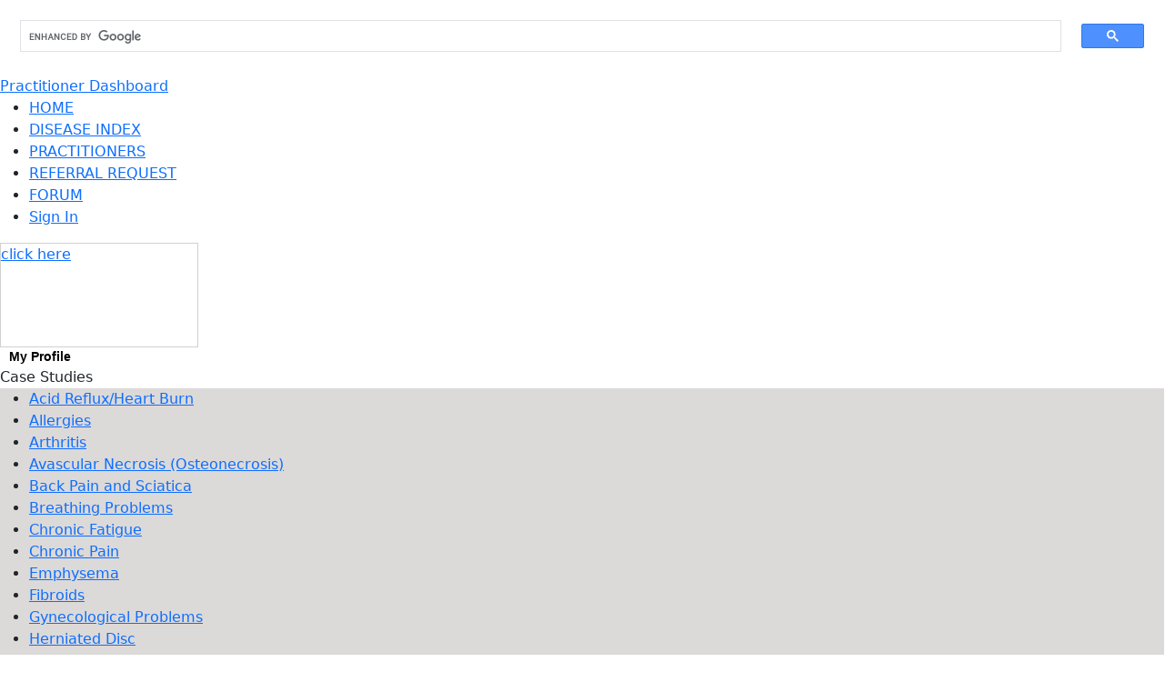

--- FILE ---
content_type: text/html; charset=UTF-8
request_url: http://www.famousdoctor.org/casestudy.php?pid=10&id=6&disease=240
body_size: 10227
content:
<!DOCTYPE html>
<html xmlns:fb="http://ogp.me/ns/fb#">
<head>
	<meta charset='utf-8'/>
	<title>Successful Treatment of Pulmonary Fibrosis - Famousdoctor.org</title>
    <meta name="keywords" content="pulmonary fibrosis Culpeper VA,idopathic pulmonary fibrosis Culpeper VA,pulmonary fibrosis prognosis Culpeper VA,pulmonary fibrosis treatment Culpeper VA,interstitial pulmonary fibrosis Culpeper VA,pulmonary fibrosis life expectancy Culpeper VA,what is pulmonary fibrosis Culpeper VA,idiopathic pulmonary fibrosis prognosis Culpeper VA,pulmonary fibrosis causes Culpeper VA,pulmonary fibrosis lung disease Culpeper VA,postinflammatroy pulmonary fibrosis Culpeper VA,treatment for pulmonary fibrosis Culpeper VA,causes of pulmonary fibrosis Culpeper VA,is pulmonary fibrosis hereditary Culpeper VA,pirfenidone pulmonary fibrosis Culpeper VA,pulmonary fibrosis diagnosis Culpeper VA,idiopathic pulmonary fibrosis treatment Culpeper VA,fibrosis Culpeper VA,chronic pulmonary fibrosis Culpeper VA,copd Culpeper VA,pulmonary hypertension Culpeper VA,pulmonary embolism Culpeper VA,symptoms of pulmonary fibrosis Culpeper VA,cystic fibrosis Culpeper VA,lung disease Culpeper VA,lung cancer Culpeper VA,lung cancer symptoms Culpeper VA,ideopathic pulmonary fibrosis Culpeper VA,lung fibrosis Culpeper VA,interstitial lung dusease Culpeper VA,fibrosis of lungs Culpeper VA,chronic obstructive pulmonary disease Culpeper VA,lung diseases Culpeper VA,emphysema Culpeper VA,respiratory diseases Culpeper VA,pulmonary interstitial fibrosis Culpeper VA,lung infection Culpeper VA,pulmonary tuberculosis Culpeper VA,lung transplant Culpeper VA,pneumoconiosis Culpeper VA,fibrosis pulmonar Culpeper VA,pulmonary artery Culpeper VA,pulmonary oedema Culpeper VA,severe pulmonary fibrosis Culpeper VA,bronchitis Culpeper VA,types of pulmonary fibrosis Culpeper VA,lung disease symptoms Culpeper VA,hypersensitivity pneumonitis Culpeper VA,chronic bronchitis Culpeper VA,respiratory system diseases Culpeper VA,chronic lung diseae Culpeper VA,pulmonary disease Culpeper VA,restrictive lung disease Culpeper VA,copd symptoms Culpeper VA,mesothelioma symptoms Culpeper VA,fibrosis of the lungs Culpeper VA,symptoms of lung cancer Culpeper VA,pulmonary fibrosis cause  Culpeper VA,interstitial fibrosis Culpeper VA,pulmonary stenosis Culpeper VA,fibromyalgia Culpeper VA,lung nodules Culpeper VA,lung disorders Culpeper VA,lung diseases Culpeper VA,idiopathic Culpeper VA,sarcoidosis pulmary fibrosis Culpeper VA,pulminary fibrosis Culpeper VA,pulmonary embolism treatment Culpeper VA,lung infections Culpeper VA,lung biopsy Culpeper VA,copd stages Culpeper VA,nodules on lungs Culpeper VA,respiratory infection Culpeper VA,what is copd Culpeper VA,lung cancer staging Culpeper VA,asbestosis Culpeper VA,abestosis symptoms Culpeper VA,signs of lung cancer Culpeper VA,pulmonary rehabilitation Culpeper VA,copd treatment Culpeper VA,lung pain Culpeper VA,pulmonary alveolar proteinosis Culpeper VA,copd disease Culpeper VA,pulmonary fibrosis 22701,idopathic pulmonary fibrosis 22701,pulmonary fibrosis prognosis 22701,pulmonary fibrosis treatment 22701,interstitial pulmonary fibrosis 22701,pulmonary fibrosis life expectancy 22701,what is pulmonary fibrosis 22701,idiopathic pulmonary fibrosis prognosis 22701,pulmonary fibrosis causes 22701,pulmonary fibrosis lung disease 22701,postinflammatroy pulmonary fibrosis 22701,treatment for pulmonary fibrosis 22701,causes of pulmonary fibrosis 22701,is pulmonary fibrosis hereditary 22701,pirfenidone pulmonary fibrosis 22701,pulmonary fibrosis diagnosis 22701,idiopathic pulmonary fibrosis treatment 22701,fibrosis 22701,chronic pulmonary fibrosis 22701,copd 22701,pulmonary hypertension 22701,pulmonary embolism 22701,symptoms of pulmonary fibrosis 22701,cystic fibrosis 22701,lung disease 22701,lung cancer 22701,lung cancer symptoms 22701,ideopathic pulmonary fibrosis 22701,lung fibrosis 22701,interstitial lung dusease 22701,fibrosis of lungs 22701,chronic obstructive pulmonary disease 22701,lung diseases 22701,emphysema 22701,respiratory diseases 22701,pulmonary interstitial fibrosis 22701,lung infection 22701,pulmonary tuberculosis 22701,lung transplant 22701,pneumoconiosis 22701,fibrosis pulmonar 22701,pulmonary artery 22701,pulmonary oedema 22701,severe pulmonary fibrosis 22701,bronchitis 22701,types of pulmonary fibrosis 22701,lung disease symptoms 22701,hypersensitivity pneumonitis 22701,chronic bronchitis 22701,respiratory system diseases 22701,chronic lung diseae 22701,pulmonary disease 22701,restrictive lung disease 22701,copd symptoms 22701,mesothelioma symptoms 22701,fibrosis of the lungs 22701,symptoms of lung cancer 22701,pulmonary fibrosis cause  22701,interstitial fibrosis 22701,pulmonary stenosis 22701,fibromyalgia 22701,lung nodules 22701,lung disorders 22701,lung diseases 22701,idiopathic 22701,sarcoidosis pulmary fibrosis 22701,pulminary fibrosis 22701,pulmonary embolism treatment 22701,lung infections 22701,lung biopsy 22701,copd stages 22701,nodules on lungs 22701,respiratory infection 22701,what is copd 22701,lung cancer staging 22701,asbestosis 22701,abestosis symptoms 22701,signs of lung cancer 22701,pulmonary rehabilitation 22701,copd treatment 22701,lung pain 22701,pulmonary alveolar proteinosis 22701,copd disease 22701">
    <meta name="description" content="A male patient, around 70 years old, had been diagnosed with pulmonary fibr...">
    <meta property="og:title " content="Famousdoctor.org - Successful Treatment of Pulmonary Fibrosis"/> 
    <meta http-equiv="Content-Type" content="text/html; charset=utf-8">
    <link rel="icon" href="/favicon.ico" type="image/x-icon">
	<link rel="shortcut icon" href="/favicon.ico"> 
	<link href="/bootstrap/css/bootstrap.min.css?Sunday 25th of January 2026 06:20:40 PM" rel="stylesheet">
    <link rel="stylesheet" type="text/css" href="css/360viso.css?Sunday 25th of January 2026 06:20:40 PM">
	<link type="text/css" rel="stylesheet" href="css/weilab.global.css?Sunday 25th of January 2026 06:20:40 PM"/> 
    <style type="text/css">
		#topWrap{display:block; position:relative; height:140px; width:620px; margin: 15px 15px;}
		#bottomWrap{display:block; position:relative; width:620px; margin: 15px 15px;}
		#topWrap .leftWrap{display:block; position:relative; width:115px; height:140px;float:left; }
		#topWrap .rightWrap{display:block; position:relative; width:490px;height:140px; float: right;}
		.photo{display:none; position:relative; width:115px; height:140px; overflow:hidden}
		.name{display:block;font-family:Verdana, Geneva, sans-serif; font-size:18px; font-weight:bold; color:#010101; text-align:left;}
		.blueText{display:block;font-family:Verdana, Geneva, sans-serif; font-size:14px; font-weight:bold; color:#037fc4; text-align:left; padding:5px 0}
		.grayText{display:block;font-family:Verdana, Geneva, sans-serif; font-size:14px; font-weight:bold; color:#000; text-align:left; padding:2px 0 0 0}
		.grayBio{display:block;font-family:Verdana, Geneva, sans-serif; font-size:12px; font-weight: normal; color:#000; text-align:left; padding:2px 0 0 0;:}
		.blackTxt{font-family:Verdana, Geneva, sans-serif; font-size:12px; font-weight: bold; color:#000; text-align:left; padding:2px 0 0 0}
		.greyTxt{font-family:Verdana, Geneva, sans-serif; font-size:12px; font-weight: normal; color:#000; text-align:left; padding:2px 0 0 0}
		a.profileLink:link,a.profileLink:active,a.profileLink:visited{display:block;font-family:Verdana, Geneva, sans-serif; font-size:14px; font-weight:bold; color:#000; text-align:left; padding-left: 10px; text-decoration:none}
		a.profileLink:hover{text-decoration:underline}	
		a.clinicLink:link,a.clinicLink:active,a.clinicLink:visited{display:block;font-family:Verdana, Geneva, sans-serif; font-size:14px; font-weight:bold; color:#037fc4; text-align:left; padding:5px 0;text-decoration:none}
		a.clinicLink:hover{text-decoration:underline}
		table {
		  border-collapse: collapse;
		  width: 100%;
		}

		th, td {
		  text-align: left;
		  padding: 8px;
		}

		tr:nth-child(even){background-color: #f2f2f2}

		th {
		  background-color: #4CAF50;
		  color: white;
		  }
	</style>    
    <script type="text/javascript" src="libs/jquery-1.7.1.js"></script>
<script src="https://www.google.com/recaptcha/api.js"></script>
<script>
function recaptcha_callback(){
	$('#btn-submit-request').prop("disabled", false);
}
function recaptcha_callback_left(){
	$('#btn-submit-subscribe-left').prop("disabled", false);
}
function recaptcha_callback_top(){
	$('#btn-submit-subscribe-top').prop("disabled", false);
}
function expired_callback_top(){
	$('#btn-submit-subscribe-top').prop("disabled", true);
}
function expired_callback_left(){
	$('#btn-submit-subscribe-left').prop("disabled", true);
}
function expired_callback(){
	$('#btn-submit-request').prop("disabled", true);
}
</script>

<script>
	var jQuery_1_7_1 = $.noConflict(true);
  var _gaq = _gaq || [];
  _gaq.push(['_setAccount', 'UA-35761481-1']);
  _gaq.push(['_trackPageview']);

  (function() {
    var ga = document.createElement('script'); ga.type = 'text/javascript'; ga.async = true;
    ga.src = ('https:' == document.location.protocol ? 'https://ssl' : 'http://www') + '.google-analytics.com/ga.js';
    var s = document.getElementsByTagName('script')[0]; s.parentNode.insertBefore(ga, s);
  })();
  
  function subscript(){
		var email=jQuery_1_7_1('#fld_email').val();
		var fname=jQuery_1_7_1('#fld_fname').val();
		var lname=jQuery_1_7_1('#fld_lname').val();
		var type=jQuery_1_7_1('#sel_type').val();		
		if(!type){
			alert("Are you a Patient or Practitioner? please select one");
			return;
		}
		if(!fname || !lname){
			alert("Please enter your name.");
			return;
		}
		if(!email){
			alert("Please enter a email address.");
			return;
		}
		if(!validateEmailAddress(email)){
			alert("Please enter a valid email address.");
			return;	
		}
		jQuery_1_7_1.post( 
			"ajax_subscribe.php",
            { email: email,type:type,fname:fname,lname:lname},
             function(data) {
				//jAlert('<b>Thank you!</b><br><br>Your have been sendt an e-mail for conformation. Please use that e-mail to confirm to Wei Laboratories your interest in receiving monthly newsletter from Wei Laboratories.<br><br>Thank you for your interest in Wei Laboratories','');
				alert('Thank you! Your have been sendt an e-mail for conformation. Please use that e-mail to confirm to Wei Laboratories your interest in receiving monthly newsletter from Wei Laboratories. Thank you for your interest in Wei Laboratories');
				
				jQuery_1_7_1('#fld_email').val('');	
				jQuery_1_7_1('#fld_fname').val('');
				jQuery_1_7_1('#fld_lname').val('');
             }
          );

	}
	function validateEmailAddress(sEmail) {
		var filter = /^([\w-\.]+)@((\[[0-9]{1,3}\.[0-9]{1,3}\.[0-9]{1,3}\.)|(([\w-]+\.)+))([a-zA-Z]{2,4}|[0-9]{1,3})(\]?)$/;  
		if (filter.test(sEmail)) { 
			return true;  
		}else{  
			return false;  
		}
	}
</script></head>
<body>
<div id="fb-root"></div>
<script>
 window.fbAsyncInit = function() {
		FB.init({
       		appId      : '373211616097531', // App ID
            status     : true, // check login status
			cookie     : true, // enable cookies to allow the server to access the session
			xfbml      : true  // parse XFBML
		});

		FB.Event.subscribe('edge.create',
			function(response) {
				//FB.login(function(response) {
  // if (response.authResponse) {
    //console.log('Welcome!  Fetching your information.... ');
    // FB.api('/me', function(response) {
     // alert('Good to see you, ' + response.name + '.');
     //});
   //} else {
    // alert('User cancelled login or did not fully authorize.');
  // }
 //});

			}
 		);
  };
(function(d, s, id) {
  var js, fjs = d.getElementsByTagName(s)[0];
  if (d.getElementById(id)) return;
  js = d.createElement(s); js.id = id;
  js.src = "//connect.facebook.net/en_US/all.js#xfbml=1";
  fjs.parentNode.insertBefore(js, fjs);
}(document, 'script', 'facebook-jssdk'));</script>
<div id="logoBar">
	<div class="clearDiv"></div>
	<div class="searchBox">
		<div id="cse-search-form" style="width: 100%;">
			<script async src="https://cse.google.com/cse.js?cx=06d56d80935114df6"></script>
			<div class="gcse-search"></div>
		</div>
		<a href="casesubmission.php" class="practitionerLink">Practitioner Dashboard</a>
	</div>
</div>
<div id="menuBar">
	<div class="topBar">
		<div class="topMneu">
            <ul class="menu">
<li><a href="index.php" class="topMenuLink">HOME</a></li><li><a href="disease_index.php" class="topMenuLink">DISEASE INDEX</a></li><li><a href="practitioners.php" class="topMenuLink">PRACTITIONERS</a></li><li><a href="find_practitioner.php" class="topMenuLink">REFERRAL REQUEST</a></li><li><a href="disease_discussion.php" class="topMenuLink">FORUM</a></li><li><a href="signin.php" class="topMenuLink">Sign In</a></li>            </ul>
		</div>
 	</div>
</div>
<div id="greyBar"></div>    <div id="container">
    	<div class="leftBlock">
        	<div style="width:218px;height:115px;border: #d1d1d1 solid 1px; "><a href="find_a_practitioner.php" class="callCenterIcon">click here</a></div>
        	<div id="leftMenuTop"><a href="practitioner.php?id=10" class="profileLink">My Profile</a></div>
        	<div id="leftMenuTop2"><div class="menuTitleWhite">Case Studies</div><div class="menuArrow"><div class="blueRightArrow"></div></div></div>        	
            <div id="leftMenu" style="background-color:#dcd9d9">
            	<ul class="menuItem">
				<li><a href="casestudy.php?pid=10&id=6&disease=64" class="menuLink">Acid Reflux/Heart Burn</a></li><li><a href="casestudy.php?pid=10&id=6&disease=6" class="menuLink">Allergies</a></li><li><a href="casestudy.php?pid=10&id=6&disease=4" class="menuLink">Arthritis</a></li><li><a href="casestudy.php?pid=10&id=6&disease=5" class="menuLink">Avascular Necrosis (Osteonecrosis)</a></li><li><a href="casestudy.php?pid=10&id=6&disease=1" class="menuLink">Back Pain and Sciatica</a></li><li><a href="casestudy.php?pid=10&id=6&disease=228" class="menuLink">Breathing Problems            </a></li><li><a href="casestudy.php?pid=10&id=6&disease=46" class="menuLink">Chronic Fatigue</a></li><li><a href="casestudy.php?pid=10&id=6&disease=47" class="menuLink">Chronic Pain</a></li><li><a href="casestudy.php?pid=10&id=6&disease=233" class="menuLink">Emphysema</a></li><li><a href="casestudy.php?pid=10&id=6&disease=113" class="menuLink">Fibroids</a></li><li><a href="casestudy.php?pid=10&id=6&disease=115" class="menuLink">Gynecological Problems</a></li><li><a href="casestudy.php?pid=10&id=6&disease=26" class="menuLink">Herniated Disc  </a></li><li><a href="casestudy.php?pid=10&id=6&disease=15" class="menuLink">Hip Pain and Osteoarthritis</a></li><li><a href="casestudy.php?pid=10&id=6&disease=116" class="menuLink">Infertility</a></li><li><a href="casestudy.php?pid=10&id=6&disease=173" class="menuLink">Knee Degeneration/Osteoarthritis</a></li><li><a href="casestudy.php?pid=10&id=6&disease=174" class="menuLink">Knee Injuries</a></li><li><a href="casestudy.php?pid=10&id=6&disease=175" class="menuLink">Knee Tendonitis</a></li><li><a href="casestudy.php?pid=10&id=6&disease=27" class="menuLink">Lower Back Pain</a></li><li><a href="casestudy.php?pid=10&id=6&disease=234" class="menuLink">Lung Congestion</a></li><li><a href="casestudy.php?pid=10&id=6&disease=178" class="menuLink">Neck Injury</a></li><li><a href="casestudy.php?pid=10&id=6&disease=19" class="menuLink">Osteoarthritis</a></li><li><a href="casestudy.php?pid=10&id=6&disease=16" class="menuLink">Piriformis Syndrome</a></li><li><b>Pulmonary Fibrosis</b><ul><li><a href="casestudy.php?pid=10&id=783&disease=240" class="menuLink">- Case Study 1</a></li><li><a href="casestudy.php?pid=10&id=4&disease=240" class="menuLink">- Case Study 2</a></li></ul></li><li><a href="casestudy.php?pid=10&id=6&disease=10" class="menuLink">Seasonal Allergies</a></li><li><a href="casestudy.php?pid=10&id=6&disease=188" class="menuLink">Shoulder Injuries</a></li><li><a href="casestudy.php?pid=10&id=6&disease=244" class="menuLink">Sinus Allergies</a></li><li><a href="casestudy.php?pid=10&id=6&disease=31" class="menuLink">Stenosis</a></li><li><a href="casestudy.php?pid=10&id=6&disease=83" class="menuLink">Stomach Ulcers</a></li><li><a href="casestudy.php?pid=10&id=6&disease=196" class="menuLink">Tendonitis</a></li><li><a href="casestudy.php?pid=10&id=6&disease=221" class="menuLink">Vertigo</a></li>                </ul>
                <div class="clearDiv10"></div>
                </div>
        		<div class="clearDiv10"></div>
                <div class="subscribe-box">
<div class="row my-1">
<div class="col-12"><div class="text-center">Find a Practitioner near you</div></div></div>
<div class="row my-1"><div class="col-12 font-size-11">Please fill in the form below to get more information or a referral to one of our Doctors close to you</div></div>
<form id="form-subscribe-left" action="" method="POST">
<input type=hidden id="leftoid" name="oid" value="">
<input type=hidden name="retURL" value="https://www.famousdoctor.org/find_a_practitioner_thankyou.php">
<input type="hidden" id="lead_source" name="lead_source" value="FDO">
					<input type="hidden" name="url" value="3.139.59.210">
<div class="row my-2">
<div class="col-6 pe-0">
<div class="form-group mb-0">
<span class="has-float-label">
<input type="text" class="form-control xs-input" maxlength="25" name="first_name"  id="fld-fname">
<label for="fld-fname">First Name</label>
</span></div>
</div>
<div class="col-6 ps-1">
<div class="form-group mb-0">
<span class="has-float-label">
<input type="text" class="form-control xs-input" maxlength="25" name="last_name"  id="fld-lname">
<label for="fld-lname">Last Name</label>
</span></div>
</div></div>
<div class="row my-2">
<div class="col-12">
<div class="form-group mb-0">
<span class="has-float-label">
<input type="text" class="form-control xs-input" maxlength="50" name="email"  id="fld-email">
<label for="fld-email">Email</label>
</span></div>
</div></div>
<div class="row my-2">
<div class="col-6 pe-1">
<div class="form-group mb-0">
<span class="has-float-label">
<input type="text" class="form-control xs-input" maxlength="50" name="city"  id="fld-city">
<label for="fld-city">City</label>
</span></div></div>
<div class="col-6 ps-0">
<div class="form-group mb-0">
<span class="has-float-label">
<select name="state"  class="form-control xs-input" id="sel-state">
	<option value="">Select State</option>
	<option value="AL">Alabama</option>
	<option value="AK">Alaska</option>
	<option value="AZ">Arizona</option>
	<option value="AR">Arkansas</option>
	<option value="CA">California</option>
	<option value="CO">Colorado</option>
	<option value="CT">Connecticut</option>
	<option value="DE">Delaware</option>
	<option value="DC">District of Columbia</option>
	<option value="FL">Florida</option>
	<option value="GA">Georgia</option>
	<option value="HI">Hawaii</option>
	<option value="ID">Idaho</option>
	<option value="IL">Illinois</option>
	<option value="IN">Indiana</option>
	<option value="IA">Iowa</option>
	<option value="KS">Kansas</option>
	<option value="KY">Kentucky</option>
	<option value="LA">Louisiana</option>
	<option value="ME">Maine</option>
	<option value="MD">Maryland</option>
	<option value="MA">Massachusetts</option>
	<option value="MI">Michigan</option>
	<option value="MN">Minnesota</option>
	<option value="MS">Mississippi</option>
	<option value="MO">Missouri</option>
	<option value="MT">Montana</option>
	<option value="NE">Nebraska</option>
	<option value="NV">Nevada</option>
	<option value="NH">New Hampshire</option>
	<option value="NJ">New Jersey</option>
	<option value="NM">New Mexico</option>
	<option value="NY">New York</option>
	<option value="NC">North Carolina</option>
	<option value="ND">North Dakota</option>
	<option value="OH">Ohio</option>
	<option value="OK">Oklahoma</option>
	<option value="OR">Oregon</option>
	<option value="PA">Pennsylvania</option>
	<option value="RI">Rhode Island</option>
	<option value="SC">South Carolina</option>
	<option value="SD">South Dakota</option>
	<option value="TN">Tennessee</option>
	<option value="TX">Texas</option>
	<option value="UT">Utah</option>
	<option value="VT">Vermont</option>
	<option value="VA">Virginia</option>
	<option value="WA">Washington</option>
	<option value="WV">West Virginia</option>
	<option value="WI">Wisconsin</option>
	<option value="WY">Wyoming</option>
</select>
<label for="sel-state">State</label>
</span></div></div>
</div>
<div class="row my-2">
<div class="col-6 pe-1">
<div class="form-group mb-0">
<span class="has-float-label">
<input type="text" class="form-control xs-input" maxlength="11" name="zip"  id="fld-zip">
<label for="fld-zip">Zip</label>
</span></div></div>
<div class="col-6 ps-0">
<div class="form-group mb-0">
<span class="has-float-label">
<input type="text" class="form-control xs-input" maxlength="50" name="country"  id="fld-country">
<label for="fld-country">Country</label>
</span></div></div>
</div>
<div class="row my-2">
<div class="col-6 pe-1">
<div class="form-group mb-0">
<span class="has-float-label">
<input type="text" class="form-control xs-input" maxlength="11" name="phone"  id="fld-phone">
<label for="fld-phone">Phone</label>
</span></div></div>
<div class="col-6 ps-0">
<div class="form-group mb-0">
<span class="has-float-label">
<select id="sel-fillout" class="form-control xs-input" name="00N1K00000f0fyR"><option value="Myself">Myself</option><option value="Someone Else">Someone Else</option></select>
<label for="sel-fillout">For</label>
</span></div></div>
</div>
<div class="row my-2">
<div class="col-12">
<div class="form-group mb-0">
<span class="has-float-label">
<textarea class="form-control" name="description" id="fld-msg"></textarea>
<label for="fld-msg">Message</label>
</span></div></div></div>
<div class="row my-1">
<div class="col-12">
<div class="form-check">
  <input class="form-check-input" type="checkbox" checked name="00N4100000Lwm8J"  value="1" id="00N4100000Lwm8J"><label class="form-check-label" for="chk-subscribe-monthly"><span class="font-size-11">Subscribe to our Newsletter</span></label>
</div></div></div>
<div class="row">
<div class="col-12">
<div class="g-recaptcha" id="recaptcha-left" data-expired-callback="expired_callback_left" data-callback="recaptcha_callback_left" data-theme="light" style="transform:scale(0.7);-webkit-transform:scale(0.7);transform-origin:0 0;-webkit-transform-origin:0 0; margin:0;padding:0;height:60px" data-sitekey="6LfKNp8fAAAAABI7XeYbnIDA7Ur6vJQR4se6UAi6"></div>
</div></div>
<div class="row">
<div class="col-12  my-0 py-0">
<div class="d-grid gap-2 text-center">
<div class="d-none"><input type="text" name="weilab" size="20" type="text"  class="fields form-control" value=""></div>
<button type="submit" class="btn btn-primary btn-sm my-1" disabled id="btn-submit-subscribe-left">SUBMIT</button>
</div></div></div>
</form>
</div>            </div>
        <div class="rightBlock">
        	 <div class="clearDiv"></div>
        	 <div class="contentWrap">
             	<div id="topWrap">
                	<div class="leftWrap"><div class="photo"><img src="uploaded/photos/../../uploaded/photos/1348082538-Hess-photo3.jpg.jpg" id="imgVeiw"></div></div>
                    <div class="rightWrap">
                    	<div class="name">Brian&nbsp;Hess,&nbsp;DC</div>
                        							                        	<a href="http://www.hesschiropractic.com/" class="clinicLink" target="_blank">Hess Chiropractic Center</a>
                                                <div class="grayText">(540) 825-6445</div>
                        <div class="grayText">201 Southgate Shopping Center</div>
                        <div class="grayText">Culpeper,&nbsp;VA&nbsp;22701&nbsp;United States</div>
                    </div>
             	</div>
                <div class="clearDiv5"></div>
             	<div id="bottomWrap">
				                    <fb:like data-href="http://www.famousdoctor.org/casestudy.php?pid=10&amp;id=6&amp;disease=240" data-send="true" data-width="450" data-show-faces="false" data-font="verdana"></fb:like>
                	<a href="https://twitter.com/share" class="twitter-share-button" data-url="http://www.famousdoctor.org/casestudy.php?pid=10&amp;id=6&amp;disease=240">Tweet</a>
                    <script>!function(d,s,id){var js,fjs=d.getElementsByTagName(s)[0];if(!d.getElementById(id)){js=d.createElement(s);js.id=id;js.src="//platform.twitter.com/widgets.js";fjs.parentNode.insertBefore(js,fjs);}}(document,"script","twitter-wjs");</script>
                    
                    <div class="clearDiv15"></div>
                    <span class="blackTxt">Bussiness Hours: </span><span class="greyTxt">Tue+Wed+Thur (9-6) + Sat (9-3)</span>
                    <div class="clearDiv5"></div>
                    <span class="blackTxt">Phone Consulting: </span><span class="greyTxt">Yes</span>
                    <div class="clearDiv5"></div>
                    <span class="blackTxt">Fees Schedule: </span><span class="greyTxt"> $95 (first visit) and $50 afterwards (sometimes by arrangement)  </span>
                    <div class="clearDiv15"></div>
                    <div class="blackTxt">You may be interested in the discussion group of</div>
                    <div class="greyTxt">&#8226;&nbsp;<a href="disease_blog.php?id=113">Fibroids</a></div><div class="clearDiv5"></div><div class="greyTxt">&#8226;&nbsp;<a href="disease_blog.php?id=115">Gynecological Problems</a></div><div class="clearDiv5"></div>                   
                    <div class="clearDiv15"></div>                   
                	 <ul id="tab">
                		<li class="tab1"><a href='#tab1'>Comments</a></li>
                        <li class="tab2"><a href='#tab2'>Private Message</a></li>
                	</ul>
                    <div id='tab1'> 
                    						<a href="signin.php" class="loadMoreLink">Sign in</a> to post a comment.	
						<div class="clearDiv15"></div>
					 
                    <div class="clearDiv"></div>
                    <div class="blackTxt" id="comment_count"></div>
                    <div class="clearDiv5"></div>                     
                    <div id="comments_table"></div>
                    <div class="clearDiv5"></div>                     
					<div id="load-more"><div class="loadmore-icon"></div><div class="arrow-right-icon float-left"></div><a href="javascript:void(0)" class="loadMoreLink float-left">More</a></div>
              	 </div>
                 
                 <div id='tab2'>
                 							<a href="signin.php" class="loadMoreLink">Sign in</a> to post a private message.	
						<div class="clearDiv15"></div>
					 
                    <div class="clearDiv"></div>
                    <div class="blackTxt" id="message_count"></div>
                    <div class="clearDiv5"></div>                     
                    <div id="message_table"></div>
                    <div class="clearDiv5"></div>                     
					<div id="load-more"><div class="loadmore-icon"></div><div class="arrow-right-icon float-left"></div><a href="javascript:void(0)" class="loadMoreLink float-left">More</a></div>
              	 </div>
                 </div>
                <div class="clearDiv5"></div>
	</div>
</div></div>                            
        	</div>        
        </div>        
    </div>

<script id="commentTemplate" type="text/x-jquery-tmpl">
	<div class="member-icon"></div>
	<div class="comments">
  	<div class="comments-blue-text float-left padding-right">${member_fname}</div>
  	<div class="comments-grey-text float-left padding-left">${$.timeago(date_created)}</div>
 	<div class="clearDiv"></div>
  	<div class="grayBio min-height">${comments}</div>
					{{if count > 0}} <div class="blue-arrow-right float-left" id="arrow_${post_id}"></div><div class="reply-blue float-left padding-left"><a href="javascript:loadReply(${post_id})" class="replyLink float-left"><span id="link_${post_id}">Expand</span> Replies (${count})</a></div><div class="reply-blue float-left padding-right-left">|</div>{{/if}}<div class="reply-blue float-left"><a href="signin.php" class="replyLink float-left">Sign in to reply.</a></div>
			<div class="clearDiv5"></div>
	<div id="reply_table_${post_id}"></div>
	<div class="replies" id="post_${post_id}">
	<div class="greyTxt">Leave a comment...</div>
	<div class="comment-icon"></div><textarea class="reply-box" id="reply_id_${post_id}"></textarea>
	<div class="clearDiv"></div>
    <input type="button" class="reply-button float-right" id="${post_id}" value="POST" onClick="postReply(${post_id})">
	</div>														
    </div>
	<div class="clearDiv5"></div> 
</script>
<script id="messageTemplate" type="text/x-jquery-tmpl">
	<div class="member-icon"></div>
	<div class="comments">
  	<div class="comments-blue-text float-left padding-right">${member_fname}</div>
  	<div class="comments-grey-text float-left padding-left">${$.timeago(date_created)}</div>
 	<div class="clearDiv"></div>
  	<div class="grayBio min-height">${comments}</div>
					{{if count > 0}} <div class="blue-arrow-right float-left" id="msg-arrow_${message_id}"></div><div class="reply-blue float-left padding-left"><a href="javascript:loadMsgReply(${message_id})" class="replyLink float-left"><span id="msg-link_${message_id}">Expand</span> Replies (${count})</a></div><div class="reply-blue float-left padding-right-left">|</div>{{/if}}<div class="reply-blue float-left"><a href="signin.php" class="replyLink float-left">Sign in to reply.</a></div>
			<div class="clearDiv5"></div>
	<div id="msg-reply_table_${message_id}"></div>
	<div class="replies" id="message_${message_id}">
	<div class="greyTxt">reply to this message...</div>
	<div class="comment-icon"></div><textarea class="reply-box" id="message_reply_id_${message_id}"></textarea>
	<div class="clearDiv"></div>
    <input type="button" class="reply-button float-right" value="Reply" onClick="postMessageReply(${message_id})">
	</div>														
    </div>
	<div class="clearDiv5"></div> 
</script>
<script id="messageReplyTemplate" type="text/x-jquery-tmpl">
<div class="replies replies-show" id="message_reply_${message_id}">
	<div class="member-icon"></div>
	<div class="replies-box">
	<div class="comments-blue-text float-left padding-right">${member_fname}</div>
	<div class="comments-grey-text float-left padding-left">${$.timeago(date_entered)}</div>
	<div class="clearDiv"></div>
	<div class="grayBio min-height">${comments}</div>
	</div>
</div>
</script>
<script id="msgReplyTemplate" type="text/x-jquery-tmpl">
<div class="replies replies-show" id="msg-reply_${message_id}">
	<div class="member-icon"></div>
	<div class="replies-box">
	<div class="comments-blue-text float-left padding-right">${member_fname}</div>
	<div class="comments-grey-text float-left padding-left">${$.timeago(date_entered)}</div>
	<div class="clearDiv"></div>
	<div class="grayBio min-height">${comments}</div>
	</div>
</div>
</script>
<script id="replyTemplate" type="text/x-jquery-tmpl">
<div class="replies replies-show" id="reply_${post_id}">
	<div class="member-icon"></div>
	<div class="replies-box">
	<div class="comments-blue-text float-left padding-right">${member_fname}</div>
	<div class="comments-grey-text float-left padding-left">${$.timeago(date_entered)}</div>
	<div class="clearDiv"></div>
	<div class="grayBio min-height">${comments}</div>
	</div>
</div>
</script>
<div class="clearDiv5"></div>
<div id="bottom">
	<div class="bottomMenus">
		<ul class="bottomMenu">
          	<li><a href="business_solution.php" class="bottomMenuLink">Business Solutions</a></li>
           	<li>-</li>
         	<li><a href="aboutus.php" class="bottomMenuLink">About Us</a></li>
          	<li>-</li>
            <li><a href="find_a_practitioner.php" class="bottomMenuLink">Contact Us</a></li>
            <li>-</li>
            <li><a href="privacy_policy.php" class="bottomMenuLink">Privacy Policy</a></li>
            <li>-</li>
            <li><a href="terms.php" class="bottomMenuLink">Terms</a></li>
            <li>-</li>
            <li><a href="sitemap.php" class="bottomMenuLink">Sitemap</a></li>
    	</ul>
	</div>
</div>
<div class="clearDiv"></div>
<div id="footer">&copy; Copyright Famousdoctor.org 2019. All Rights Reserved</div>
<div id="processingWaitingModal" class="modal fade centered-modal"  role="dialog" data-bs-backdrop="static">
	<div class="modal-dialog modal-dialog-centered">
		<div class="modal-content">
			<div class="modal-header">
				<h4 class="modal-title">Confirmation</h4>
				<button type="button" class="btn-close" data-bs-dismiss="modal" aria-label="Close"></button>
			</div>
			<div class="modal-body">
				<div class="my-2">Thank you!</div>
				<div class="my-2 text-start">You have been sent an email confirmation. Please check your mailbox to confirm you have received this message. Someone will be reaching out in 1 to 2 business days.</div>
				<div class="my-2 text-start">If you have not received call or email, please reach out to us directly at 1-888-919-1188 so we may assist you.</div>
				<div class="my-2 text-start">Thank you for your interest in Wei Laboratories</div>
			</div>
			<div class="modal-footer">
				<button type="button" class="btn btn-secondary" data-bs-dismiss="modal">Close</button>
			</div>
		</div>
	</div>
</div>
<!-- Counter/Statistics -->
<script src="libs/jquery-1.9.1.min.js"></script>
<script type="text/javascript" src="bootstrap/js/bootstrap.min.js" ></script>
<script src="js/jquery.validate.min.js"></script>
<script src="js/additional-methods.min.js"></script>
<script src="js/jquery.serializeObject.min.js"></script>
<script src="scripts/famousdoctor.js"></script><script type="text/javascript" src="libs/jquery.tmpl.min.js"></script>
<script type="text/javascript" src="libs/jquery.timeago.js"></script>
<script type="text/javascript" src="libs/jquery.autosize.js"></script>
<script type="text/javascript">
		var theLastPostId=0;
		var totalPost=0;
		$(document).ready(function() {
			$('ul#tab').each(function(){				
				var $active, $content, $links = $(this).find('a');				
				$active = $($links.filter('[href="'+location.hash+'"]')[0] || $links[0]);
				$active.addClass('active');
				$content = $($active.attr('href'));
				$links.not($active).each(function () {
					$($(this).attr('href')).hide();
				});
				$(this).on('click', 'a', function(e){
					$active.removeClass('active');
					$content.hide();
					$active = $(this);
					$content = $($(this).attr('href'));
					$active.addClass('active');
					$content.show();
					if($active.attr("href")=="#tab2")
						loadMessage();	
					e.preventDefault();
				});
			});
			$('#post-message').click(function(e) {
				e.preventDefault();
				var message=$('#your-message').val();
							});	
			$('#post-comment').click(function(e) {
				e.preventDefault();
							});
			$('.loadMoreLink').click(function(e) {
				$('.loadmore-icon').show();
				loadComments();
			});
			loadComments();
			$("#imgVeiw").attr("src", $("#imgVeiw").attr("src")+ "?" + new Date().getTime())
			.load(function() { 
				imgWidth = this.width;
				imgHeight = this.height; 
				viewPortHeight=115;
				viewPortWidth=140;
				
				if(imgWidth > imgHeight){
					var iX = viewPortWidth;
					var	iY = iX * imgHeight/imgWidth;
				}else{
					var	iY=viewPortHeight;
					var iX=iY * imgWidth/imgHeight;	
				}
				var desX = (viewPortWidth - iX) / 2;
				$("#imgVeiw").css("margin-left","0px");
				$("#imgVeiw").css("margin-top","0px");
				$("#imgVeiw").css({ height: iY, width: iX,'margin-left':desX});
				$(".photo").show();
			});
			$('.comment-box').autosize();
		});
		function postMessageReply(messageid){
					}	
		
		function postReply(postid){
				
		}
		function loadMessage(){
				
		}
		function loadComments(){
			var caseid="6";
			$.ajax({
				type: "POST",
				url: "ajax_loadpost.php",
				data: "caseid="+ caseid+"&lastpost="+theLastPostId, 
				cache: false,
				success: function(html){
					$('.loadmore-icon').hide();
					var jsonObj = []; 
					jsonObj=$.parseJSON( html );
					var totalItems = jsonObj.length;
					if(totalItems > 0 ){
						theLastPostId=jsonObj[totalItems-1].post_id;
						$("#commentTemplate").tmpl(jsonObj).appendTo( "#comments_table" );
						getCommentsCount();
					}
				}
			});	
		}
		function loadMsgReplies(message_id){
					}
		function loadMsgReply(message_id){			
			if($("#msg-reply_"+message_id).is( ":visible" )){
				$("#msg-reply_"+message_id).slideUp();
				$("#msg-reply_table_"+message_id).html('');
				$("#msg-link_"+message_id).html('Expand');
				$("#msg-arrow_"+message_id).attr('class','blue-arrow-right float-left');
				$("#message_"+message_id).slideUp();
			}else{
				$("#msg-reply_table_"+message_id).html('');
				loadMsgReplies(message_id);
				$("#msg-reply_"+message_id).slideDown();
				$("#msg-link_"+message_id).html('Collapse');
				$("#msg-arrow_"+message_id).attr('class','blue-arrow-down float-left padding-top');	
				if(!$("#message_"+message_id).is( ":visible" )){
					$("#message_"+message_id).slideDown();
				}
			}							
		}
		function loadReplies(post_id){
			$.ajax({
				type: "POST",
				url: "ajax_loadreply.php",
				data: "postid="+ post_id, 
				cache: false,
				success: function(html){
					$('.loadmore-icon').hide();
					var jsonObj = []; 
					jsonObj=$.parseJSON( html );
					var totalReply = jsonObj.length;					
					$("#replyTemplate").tmpl(jsonObj).appendTo("#reply_table_"+post_id);
				}
			});
		}
		function showReply(post_id){
			$("#post_"+post_id).slideDown();
		}
		function showMsgReply(message_id){
			$("#message_"+message_id).slideDown();
		}
		
		
		function loadReply(post_id){
			if($("#reply_"+post_id).is( ":visible" )){
				$("#reply_"+post_id).slideUp();
				$("#link_"+post_id).html('Expand');
				$("#arrow_"+post_id).attr('class','blue-arrow-right float-left');
				$("#post_"+post_id).slideUp();
				$("#reply_table_"+post_id).html('');
			}else{
				$("#reply_table_"+post_id).html('');
				loadReplies(post_id);
				$("#reply_"+post_id).slideDown();
				$("#link_"+post_id).html('Collapse');
				$("#arrow_"+post_id).attr('class','blue-arrow-down float-left padding-top');
				if(!$("#post_"+post_id).is( ":visible" )){
					$("#post_"+post_id).slideDown();
				}	
			}
			
			
				
		}
		function getCommentsCount(){
			var caseid="6";
			$.ajax({
				type: "POST",
				url: "ajax_getpostcount.php",
				data: "caseid="+ caseid,
				cache: false,
				success: function(data){
					totalPost=data;
					if(totalPost > 5){
						$('#load-more').show(); 
					}
					$('#comment_count').html(data+' comments');
				}
			});	
		}
		function getMessageCount(){
					}
</script>
<div style="color:#fff;font-size:5px">pulmonary fibrosis Culpeper VA,idopathic pulmonary fibrosis Culpeper VA,pulmonary fibrosis prognosis Culpeper VA,pulmonary fibrosis treatment Culpeper VA,interstitial pulmonary fibrosis Culpeper VA,pulmonary fibrosis life expectancy Culpeper VA,what is pulmonary fibrosis Culpeper VA,idiopathic pulmonary fibrosis prognosis Culpeper VA,pulmonary fibrosis causes Culpeper VA,pulmonary fibrosis lung disease Culpeper VA,postinflammatroy pulmonary fibrosis Culpeper VA,treatment for pulmonary fibrosis Culpeper VA,causes of pulmonary fibrosis Culpeper VA,is pulmonary fibrosis hereditary Culpeper VA,pirfenidone pulmonary fibrosis Culpeper VA,pulmonary fibrosis diagnosis Culpeper VA,idiopathic pulmonary fibrosis treatment Culpeper VA,fibrosis Culpeper VA,chronic pulmonary fibrosis Culpeper VA,copd Culpeper VA,pulmonary hypertension Culpeper VA,pulmonary embolism Culpeper VA,symptoms of pulmonary fibrosis Culpeper VA,cystic fibrosis Culpeper VA,lung disease Culpeper VA,lung cancer Culpeper VA,lung cancer symptoms Culpeper VA,ideopathic pulmonary fibrosis Culpeper VA,lung fibrosis Culpeper VA,interstitial lung dusease Culpeper VA,fibrosis of lungs Culpeper VA,chronic obstructive pulmonary disease Culpeper VA,lung diseases Culpeper VA,emphysema Culpeper VA,respiratory diseases Culpeper VA,pulmonary interstitial fibrosis Culpeper VA,lung infection Culpeper VA,pulmonary tuberculosis Culpeper VA,lung transplant Culpeper VA,pneumoconiosis Culpeper VA,fibrosis pulmonar Culpeper VA,pulmonary artery Culpeper VA,pulmonary oedema Culpeper VA,severe pulmonary fibrosis Culpeper VA,bronchitis Culpeper VA,types of pulmonary fibrosis Culpeper VA,lung disease symptoms Culpeper VA,hypersensitivity pneumonitis Culpeper VA,chronic bronchitis Culpeper VA,respiratory system diseases Culpeper VA,chronic lung diseae Culpeper VA,pulmonary disease Culpeper VA,restrictive lung disease Culpeper VA,copd symptoms Culpeper VA,mesothelioma symptoms Culpeper VA,fibrosis of the lungs Culpeper VA,symptoms of lung cancer Culpeper VA,pulmonary fibrosis cause  Culpeper VA,interstitial fibrosis Culpeper VA,pulmonary stenosis Culpeper VA,fibromyalgia Culpeper VA,lung nodules Culpeper VA,lung disorders Culpeper VA,lung diseases Culpeper VA,idiopathic Culpeper VA,sarcoidosis pulmary fibrosis Culpeper VA,pulminary fibrosis Culpeper VA,pulmonary embolism treatment Culpeper VA,lung infections Culpeper VA,lung biopsy Culpeper VA,copd stages Culpeper VA,nodules on lungs Culpeper VA,respiratory infection Culpeper VA,what is copd Culpeper VA,lung cancer staging Culpeper VA,asbestosis Culpeper VA,abestosis symptoms Culpeper VA,signs of lung cancer Culpeper VA,pulmonary rehabilitation Culpeper VA,copd treatment Culpeper VA,lung pain Culpeper VA,pulmonary alveolar proteinosis Culpeper VA,copd disease Culpeper VA,pulmonary fibrosis 22701,idopathic pulmonary fibrosis 22701,pulmonary fibrosis prognosis 22701,pulmonary fibrosis treatment 22701,interstitial pulmonary fibrosis 22701,pulmonary fibrosis life expectancy 22701,what is pulmonary fibrosis 22701,idiopathic pulmonary fibrosis prognosis 22701,pulmonary fibrosis causes 22701,pulmonary fibrosis lung disease 22701,postinflammatroy pulmonary fibrosis 22701,treatment for pulmonary fibrosis 22701,causes of pulmonary fibrosis 22701,is pulmonary fibrosis hereditary 22701,pirfenidone pulmonary fibrosis 22701,pulmonary fibrosis diagnosis 22701,idiopathic pulmonary fibrosis treatment 22701,fibrosis 22701,chronic pulmonary fibrosis 22701,copd 22701,pulmonary hypertension 22701,pulmonary embolism 22701,symptoms of pulmonary fibrosis 22701,cystic fibrosis 22701,lung disease 22701,lung cancer 22701,lung cancer symptoms 22701,ideopathic pulmonary fibrosis 22701,lung fibrosis 22701,interstitial lung dusease 22701,fibrosis of lungs 22701,chronic obstructive pulmonary disease 22701,lung diseases 22701,emphysema 22701,respiratory diseases 22701,pulmonary interstitial fibrosis 22701,lung infection 22701,pulmonary tuberculosis 22701,lung transplant 22701,pneumoconiosis 22701,fibrosis pulmonar 22701,pulmonary artery 22701,pulmonary oedema 22701,severe pulmonary fibrosis 22701,bronchitis 22701,types of pulmonary fibrosis 22701,lung disease symptoms 22701,hypersensitivity pneumonitis 22701,chronic bronchitis 22701,respiratory system diseases 22701,chronic lung diseae 22701,pulmonary disease 22701,restrictive lung disease 22701,copd symptoms 22701,mesothelioma symptoms 22701,fibrosis of the lungs 22701,symptoms of lung cancer 22701,pulmonary fibrosis cause  22701,interstitial fibrosis 22701,pulmonary stenosis 22701,fibromyalgia 22701,lung nodules 22701,lung disorders 22701,lung diseases 22701,idiopathic 22701,sarcoidosis pulmary fibrosis 22701,pulminary fibrosis 22701,pulmonary embolism treatment 22701,lung infections 22701,lung biopsy 22701,copd stages 22701,nodules on lungs 22701,respiratory infection 22701,what is copd 22701,lung cancer staging 22701,asbestosis 22701,abestosis symptoms 22701,signs of lung cancer 22701,pulmonary rehabilitation 22701,copd treatment 22701,lung pain 22701,pulmonary alveolar proteinosis 22701,copd disease 22701</div>
</body>
</html>


--- FILE ---
content_type: text/html; charset=utf-8
request_url: https://www.google.com/recaptcha/api2/anchor?ar=1&k=6LfKNp8fAAAAABI7XeYbnIDA7Ur6vJQR4se6UAi6&co=aHR0cDovL3d3dy5mYW1vdXNkb2N0b3Iub3JnOjgw&hl=en&v=PoyoqOPhxBO7pBk68S4YbpHZ&theme=light&size=normal&anchor-ms=20000&execute-ms=30000&cb=n86zxb4cxp6q
body_size: 49236
content:
<!DOCTYPE HTML><html dir="ltr" lang="en"><head><meta http-equiv="Content-Type" content="text/html; charset=UTF-8">
<meta http-equiv="X-UA-Compatible" content="IE=edge">
<title>reCAPTCHA</title>
<style type="text/css">
/* cyrillic-ext */
@font-face {
  font-family: 'Roboto';
  font-style: normal;
  font-weight: 400;
  font-stretch: 100%;
  src: url(//fonts.gstatic.com/s/roboto/v48/KFO7CnqEu92Fr1ME7kSn66aGLdTylUAMa3GUBHMdazTgWw.woff2) format('woff2');
  unicode-range: U+0460-052F, U+1C80-1C8A, U+20B4, U+2DE0-2DFF, U+A640-A69F, U+FE2E-FE2F;
}
/* cyrillic */
@font-face {
  font-family: 'Roboto';
  font-style: normal;
  font-weight: 400;
  font-stretch: 100%;
  src: url(//fonts.gstatic.com/s/roboto/v48/KFO7CnqEu92Fr1ME7kSn66aGLdTylUAMa3iUBHMdazTgWw.woff2) format('woff2');
  unicode-range: U+0301, U+0400-045F, U+0490-0491, U+04B0-04B1, U+2116;
}
/* greek-ext */
@font-face {
  font-family: 'Roboto';
  font-style: normal;
  font-weight: 400;
  font-stretch: 100%;
  src: url(//fonts.gstatic.com/s/roboto/v48/KFO7CnqEu92Fr1ME7kSn66aGLdTylUAMa3CUBHMdazTgWw.woff2) format('woff2');
  unicode-range: U+1F00-1FFF;
}
/* greek */
@font-face {
  font-family: 'Roboto';
  font-style: normal;
  font-weight: 400;
  font-stretch: 100%;
  src: url(//fonts.gstatic.com/s/roboto/v48/KFO7CnqEu92Fr1ME7kSn66aGLdTylUAMa3-UBHMdazTgWw.woff2) format('woff2');
  unicode-range: U+0370-0377, U+037A-037F, U+0384-038A, U+038C, U+038E-03A1, U+03A3-03FF;
}
/* math */
@font-face {
  font-family: 'Roboto';
  font-style: normal;
  font-weight: 400;
  font-stretch: 100%;
  src: url(//fonts.gstatic.com/s/roboto/v48/KFO7CnqEu92Fr1ME7kSn66aGLdTylUAMawCUBHMdazTgWw.woff2) format('woff2');
  unicode-range: U+0302-0303, U+0305, U+0307-0308, U+0310, U+0312, U+0315, U+031A, U+0326-0327, U+032C, U+032F-0330, U+0332-0333, U+0338, U+033A, U+0346, U+034D, U+0391-03A1, U+03A3-03A9, U+03B1-03C9, U+03D1, U+03D5-03D6, U+03F0-03F1, U+03F4-03F5, U+2016-2017, U+2034-2038, U+203C, U+2040, U+2043, U+2047, U+2050, U+2057, U+205F, U+2070-2071, U+2074-208E, U+2090-209C, U+20D0-20DC, U+20E1, U+20E5-20EF, U+2100-2112, U+2114-2115, U+2117-2121, U+2123-214F, U+2190, U+2192, U+2194-21AE, U+21B0-21E5, U+21F1-21F2, U+21F4-2211, U+2213-2214, U+2216-22FF, U+2308-230B, U+2310, U+2319, U+231C-2321, U+2336-237A, U+237C, U+2395, U+239B-23B7, U+23D0, U+23DC-23E1, U+2474-2475, U+25AF, U+25B3, U+25B7, U+25BD, U+25C1, U+25CA, U+25CC, U+25FB, U+266D-266F, U+27C0-27FF, U+2900-2AFF, U+2B0E-2B11, U+2B30-2B4C, U+2BFE, U+3030, U+FF5B, U+FF5D, U+1D400-1D7FF, U+1EE00-1EEFF;
}
/* symbols */
@font-face {
  font-family: 'Roboto';
  font-style: normal;
  font-weight: 400;
  font-stretch: 100%;
  src: url(//fonts.gstatic.com/s/roboto/v48/KFO7CnqEu92Fr1ME7kSn66aGLdTylUAMaxKUBHMdazTgWw.woff2) format('woff2');
  unicode-range: U+0001-000C, U+000E-001F, U+007F-009F, U+20DD-20E0, U+20E2-20E4, U+2150-218F, U+2190, U+2192, U+2194-2199, U+21AF, U+21E6-21F0, U+21F3, U+2218-2219, U+2299, U+22C4-22C6, U+2300-243F, U+2440-244A, U+2460-24FF, U+25A0-27BF, U+2800-28FF, U+2921-2922, U+2981, U+29BF, U+29EB, U+2B00-2BFF, U+4DC0-4DFF, U+FFF9-FFFB, U+10140-1018E, U+10190-1019C, U+101A0, U+101D0-101FD, U+102E0-102FB, U+10E60-10E7E, U+1D2C0-1D2D3, U+1D2E0-1D37F, U+1F000-1F0FF, U+1F100-1F1AD, U+1F1E6-1F1FF, U+1F30D-1F30F, U+1F315, U+1F31C, U+1F31E, U+1F320-1F32C, U+1F336, U+1F378, U+1F37D, U+1F382, U+1F393-1F39F, U+1F3A7-1F3A8, U+1F3AC-1F3AF, U+1F3C2, U+1F3C4-1F3C6, U+1F3CA-1F3CE, U+1F3D4-1F3E0, U+1F3ED, U+1F3F1-1F3F3, U+1F3F5-1F3F7, U+1F408, U+1F415, U+1F41F, U+1F426, U+1F43F, U+1F441-1F442, U+1F444, U+1F446-1F449, U+1F44C-1F44E, U+1F453, U+1F46A, U+1F47D, U+1F4A3, U+1F4B0, U+1F4B3, U+1F4B9, U+1F4BB, U+1F4BF, U+1F4C8-1F4CB, U+1F4D6, U+1F4DA, U+1F4DF, U+1F4E3-1F4E6, U+1F4EA-1F4ED, U+1F4F7, U+1F4F9-1F4FB, U+1F4FD-1F4FE, U+1F503, U+1F507-1F50B, U+1F50D, U+1F512-1F513, U+1F53E-1F54A, U+1F54F-1F5FA, U+1F610, U+1F650-1F67F, U+1F687, U+1F68D, U+1F691, U+1F694, U+1F698, U+1F6AD, U+1F6B2, U+1F6B9-1F6BA, U+1F6BC, U+1F6C6-1F6CF, U+1F6D3-1F6D7, U+1F6E0-1F6EA, U+1F6F0-1F6F3, U+1F6F7-1F6FC, U+1F700-1F7FF, U+1F800-1F80B, U+1F810-1F847, U+1F850-1F859, U+1F860-1F887, U+1F890-1F8AD, U+1F8B0-1F8BB, U+1F8C0-1F8C1, U+1F900-1F90B, U+1F93B, U+1F946, U+1F984, U+1F996, U+1F9E9, U+1FA00-1FA6F, U+1FA70-1FA7C, U+1FA80-1FA89, U+1FA8F-1FAC6, U+1FACE-1FADC, U+1FADF-1FAE9, U+1FAF0-1FAF8, U+1FB00-1FBFF;
}
/* vietnamese */
@font-face {
  font-family: 'Roboto';
  font-style: normal;
  font-weight: 400;
  font-stretch: 100%;
  src: url(//fonts.gstatic.com/s/roboto/v48/KFO7CnqEu92Fr1ME7kSn66aGLdTylUAMa3OUBHMdazTgWw.woff2) format('woff2');
  unicode-range: U+0102-0103, U+0110-0111, U+0128-0129, U+0168-0169, U+01A0-01A1, U+01AF-01B0, U+0300-0301, U+0303-0304, U+0308-0309, U+0323, U+0329, U+1EA0-1EF9, U+20AB;
}
/* latin-ext */
@font-face {
  font-family: 'Roboto';
  font-style: normal;
  font-weight: 400;
  font-stretch: 100%;
  src: url(//fonts.gstatic.com/s/roboto/v48/KFO7CnqEu92Fr1ME7kSn66aGLdTylUAMa3KUBHMdazTgWw.woff2) format('woff2');
  unicode-range: U+0100-02BA, U+02BD-02C5, U+02C7-02CC, U+02CE-02D7, U+02DD-02FF, U+0304, U+0308, U+0329, U+1D00-1DBF, U+1E00-1E9F, U+1EF2-1EFF, U+2020, U+20A0-20AB, U+20AD-20C0, U+2113, U+2C60-2C7F, U+A720-A7FF;
}
/* latin */
@font-face {
  font-family: 'Roboto';
  font-style: normal;
  font-weight: 400;
  font-stretch: 100%;
  src: url(//fonts.gstatic.com/s/roboto/v48/KFO7CnqEu92Fr1ME7kSn66aGLdTylUAMa3yUBHMdazQ.woff2) format('woff2');
  unicode-range: U+0000-00FF, U+0131, U+0152-0153, U+02BB-02BC, U+02C6, U+02DA, U+02DC, U+0304, U+0308, U+0329, U+2000-206F, U+20AC, U+2122, U+2191, U+2193, U+2212, U+2215, U+FEFF, U+FFFD;
}
/* cyrillic-ext */
@font-face {
  font-family: 'Roboto';
  font-style: normal;
  font-weight: 500;
  font-stretch: 100%;
  src: url(//fonts.gstatic.com/s/roboto/v48/KFO7CnqEu92Fr1ME7kSn66aGLdTylUAMa3GUBHMdazTgWw.woff2) format('woff2');
  unicode-range: U+0460-052F, U+1C80-1C8A, U+20B4, U+2DE0-2DFF, U+A640-A69F, U+FE2E-FE2F;
}
/* cyrillic */
@font-face {
  font-family: 'Roboto';
  font-style: normal;
  font-weight: 500;
  font-stretch: 100%;
  src: url(//fonts.gstatic.com/s/roboto/v48/KFO7CnqEu92Fr1ME7kSn66aGLdTylUAMa3iUBHMdazTgWw.woff2) format('woff2');
  unicode-range: U+0301, U+0400-045F, U+0490-0491, U+04B0-04B1, U+2116;
}
/* greek-ext */
@font-face {
  font-family: 'Roboto';
  font-style: normal;
  font-weight: 500;
  font-stretch: 100%;
  src: url(//fonts.gstatic.com/s/roboto/v48/KFO7CnqEu92Fr1ME7kSn66aGLdTylUAMa3CUBHMdazTgWw.woff2) format('woff2');
  unicode-range: U+1F00-1FFF;
}
/* greek */
@font-face {
  font-family: 'Roboto';
  font-style: normal;
  font-weight: 500;
  font-stretch: 100%;
  src: url(//fonts.gstatic.com/s/roboto/v48/KFO7CnqEu92Fr1ME7kSn66aGLdTylUAMa3-UBHMdazTgWw.woff2) format('woff2');
  unicode-range: U+0370-0377, U+037A-037F, U+0384-038A, U+038C, U+038E-03A1, U+03A3-03FF;
}
/* math */
@font-face {
  font-family: 'Roboto';
  font-style: normal;
  font-weight: 500;
  font-stretch: 100%;
  src: url(//fonts.gstatic.com/s/roboto/v48/KFO7CnqEu92Fr1ME7kSn66aGLdTylUAMawCUBHMdazTgWw.woff2) format('woff2');
  unicode-range: U+0302-0303, U+0305, U+0307-0308, U+0310, U+0312, U+0315, U+031A, U+0326-0327, U+032C, U+032F-0330, U+0332-0333, U+0338, U+033A, U+0346, U+034D, U+0391-03A1, U+03A3-03A9, U+03B1-03C9, U+03D1, U+03D5-03D6, U+03F0-03F1, U+03F4-03F5, U+2016-2017, U+2034-2038, U+203C, U+2040, U+2043, U+2047, U+2050, U+2057, U+205F, U+2070-2071, U+2074-208E, U+2090-209C, U+20D0-20DC, U+20E1, U+20E5-20EF, U+2100-2112, U+2114-2115, U+2117-2121, U+2123-214F, U+2190, U+2192, U+2194-21AE, U+21B0-21E5, U+21F1-21F2, U+21F4-2211, U+2213-2214, U+2216-22FF, U+2308-230B, U+2310, U+2319, U+231C-2321, U+2336-237A, U+237C, U+2395, U+239B-23B7, U+23D0, U+23DC-23E1, U+2474-2475, U+25AF, U+25B3, U+25B7, U+25BD, U+25C1, U+25CA, U+25CC, U+25FB, U+266D-266F, U+27C0-27FF, U+2900-2AFF, U+2B0E-2B11, U+2B30-2B4C, U+2BFE, U+3030, U+FF5B, U+FF5D, U+1D400-1D7FF, U+1EE00-1EEFF;
}
/* symbols */
@font-face {
  font-family: 'Roboto';
  font-style: normal;
  font-weight: 500;
  font-stretch: 100%;
  src: url(//fonts.gstatic.com/s/roboto/v48/KFO7CnqEu92Fr1ME7kSn66aGLdTylUAMaxKUBHMdazTgWw.woff2) format('woff2');
  unicode-range: U+0001-000C, U+000E-001F, U+007F-009F, U+20DD-20E0, U+20E2-20E4, U+2150-218F, U+2190, U+2192, U+2194-2199, U+21AF, U+21E6-21F0, U+21F3, U+2218-2219, U+2299, U+22C4-22C6, U+2300-243F, U+2440-244A, U+2460-24FF, U+25A0-27BF, U+2800-28FF, U+2921-2922, U+2981, U+29BF, U+29EB, U+2B00-2BFF, U+4DC0-4DFF, U+FFF9-FFFB, U+10140-1018E, U+10190-1019C, U+101A0, U+101D0-101FD, U+102E0-102FB, U+10E60-10E7E, U+1D2C0-1D2D3, U+1D2E0-1D37F, U+1F000-1F0FF, U+1F100-1F1AD, U+1F1E6-1F1FF, U+1F30D-1F30F, U+1F315, U+1F31C, U+1F31E, U+1F320-1F32C, U+1F336, U+1F378, U+1F37D, U+1F382, U+1F393-1F39F, U+1F3A7-1F3A8, U+1F3AC-1F3AF, U+1F3C2, U+1F3C4-1F3C6, U+1F3CA-1F3CE, U+1F3D4-1F3E0, U+1F3ED, U+1F3F1-1F3F3, U+1F3F5-1F3F7, U+1F408, U+1F415, U+1F41F, U+1F426, U+1F43F, U+1F441-1F442, U+1F444, U+1F446-1F449, U+1F44C-1F44E, U+1F453, U+1F46A, U+1F47D, U+1F4A3, U+1F4B0, U+1F4B3, U+1F4B9, U+1F4BB, U+1F4BF, U+1F4C8-1F4CB, U+1F4D6, U+1F4DA, U+1F4DF, U+1F4E3-1F4E6, U+1F4EA-1F4ED, U+1F4F7, U+1F4F9-1F4FB, U+1F4FD-1F4FE, U+1F503, U+1F507-1F50B, U+1F50D, U+1F512-1F513, U+1F53E-1F54A, U+1F54F-1F5FA, U+1F610, U+1F650-1F67F, U+1F687, U+1F68D, U+1F691, U+1F694, U+1F698, U+1F6AD, U+1F6B2, U+1F6B9-1F6BA, U+1F6BC, U+1F6C6-1F6CF, U+1F6D3-1F6D7, U+1F6E0-1F6EA, U+1F6F0-1F6F3, U+1F6F7-1F6FC, U+1F700-1F7FF, U+1F800-1F80B, U+1F810-1F847, U+1F850-1F859, U+1F860-1F887, U+1F890-1F8AD, U+1F8B0-1F8BB, U+1F8C0-1F8C1, U+1F900-1F90B, U+1F93B, U+1F946, U+1F984, U+1F996, U+1F9E9, U+1FA00-1FA6F, U+1FA70-1FA7C, U+1FA80-1FA89, U+1FA8F-1FAC6, U+1FACE-1FADC, U+1FADF-1FAE9, U+1FAF0-1FAF8, U+1FB00-1FBFF;
}
/* vietnamese */
@font-face {
  font-family: 'Roboto';
  font-style: normal;
  font-weight: 500;
  font-stretch: 100%;
  src: url(//fonts.gstatic.com/s/roboto/v48/KFO7CnqEu92Fr1ME7kSn66aGLdTylUAMa3OUBHMdazTgWw.woff2) format('woff2');
  unicode-range: U+0102-0103, U+0110-0111, U+0128-0129, U+0168-0169, U+01A0-01A1, U+01AF-01B0, U+0300-0301, U+0303-0304, U+0308-0309, U+0323, U+0329, U+1EA0-1EF9, U+20AB;
}
/* latin-ext */
@font-face {
  font-family: 'Roboto';
  font-style: normal;
  font-weight: 500;
  font-stretch: 100%;
  src: url(//fonts.gstatic.com/s/roboto/v48/KFO7CnqEu92Fr1ME7kSn66aGLdTylUAMa3KUBHMdazTgWw.woff2) format('woff2');
  unicode-range: U+0100-02BA, U+02BD-02C5, U+02C7-02CC, U+02CE-02D7, U+02DD-02FF, U+0304, U+0308, U+0329, U+1D00-1DBF, U+1E00-1E9F, U+1EF2-1EFF, U+2020, U+20A0-20AB, U+20AD-20C0, U+2113, U+2C60-2C7F, U+A720-A7FF;
}
/* latin */
@font-face {
  font-family: 'Roboto';
  font-style: normal;
  font-weight: 500;
  font-stretch: 100%;
  src: url(//fonts.gstatic.com/s/roboto/v48/KFO7CnqEu92Fr1ME7kSn66aGLdTylUAMa3yUBHMdazQ.woff2) format('woff2');
  unicode-range: U+0000-00FF, U+0131, U+0152-0153, U+02BB-02BC, U+02C6, U+02DA, U+02DC, U+0304, U+0308, U+0329, U+2000-206F, U+20AC, U+2122, U+2191, U+2193, U+2212, U+2215, U+FEFF, U+FFFD;
}
/* cyrillic-ext */
@font-face {
  font-family: 'Roboto';
  font-style: normal;
  font-weight: 900;
  font-stretch: 100%;
  src: url(//fonts.gstatic.com/s/roboto/v48/KFO7CnqEu92Fr1ME7kSn66aGLdTylUAMa3GUBHMdazTgWw.woff2) format('woff2');
  unicode-range: U+0460-052F, U+1C80-1C8A, U+20B4, U+2DE0-2DFF, U+A640-A69F, U+FE2E-FE2F;
}
/* cyrillic */
@font-face {
  font-family: 'Roboto';
  font-style: normal;
  font-weight: 900;
  font-stretch: 100%;
  src: url(//fonts.gstatic.com/s/roboto/v48/KFO7CnqEu92Fr1ME7kSn66aGLdTylUAMa3iUBHMdazTgWw.woff2) format('woff2');
  unicode-range: U+0301, U+0400-045F, U+0490-0491, U+04B0-04B1, U+2116;
}
/* greek-ext */
@font-face {
  font-family: 'Roboto';
  font-style: normal;
  font-weight: 900;
  font-stretch: 100%;
  src: url(//fonts.gstatic.com/s/roboto/v48/KFO7CnqEu92Fr1ME7kSn66aGLdTylUAMa3CUBHMdazTgWw.woff2) format('woff2');
  unicode-range: U+1F00-1FFF;
}
/* greek */
@font-face {
  font-family: 'Roboto';
  font-style: normal;
  font-weight: 900;
  font-stretch: 100%;
  src: url(//fonts.gstatic.com/s/roboto/v48/KFO7CnqEu92Fr1ME7kSn66aGLdTylUAMa3-UBHMdazTgWw.woff2) format('woff2');
  unicode-range: U+0370-0377, U+037A-037F, U+0384-038A, U+038C, U+038E-03A1, U+03A3-03FF;
}
/* math */
@font-face {
  font-family: 'Roboto';
  font-style: normal;
  font-weight: 900;
  font-stretch: 100%;
  src: url(//fonts.gstatic.com/s/roboto/v48/KFO7CnqEu92Fr1ME7kSn66aGLdTylUAMawCUBHMdazTgWw.woff2) format('woff2');
  unicode-range: U+0302-0303, U+0305, U+0307-0308, U+0310, U+0312, U+0315, U+031A, U+0326-0327, U+032C, U+032F-0330, U+0332-0333, U+0338, U+033A, U+0346, U+034D, U+0391-03A1, U+03A3-03A9, U+03B1-03C9, U+03D1, U+03D5-03D6, U+03F0-03F1, U+03F4-03F5, U+2016-2017, U+2034-2038, U+203C, U+2040, U+2043, U+2047, U+2050, U+2057, U+205F, U+2070-2071, U+2074-208E, U+2090-209C, U+20D0-20DC, U+20E1, U+20E5-20EF, U+2100-2112, U+2114-2115, U+2117-2121, U+2123-214F, U+2190, U+2192, U+2194-21AE, U+21B0-21E5, U+21F1-21F2, U+21F4-2211, U+2213-2214, U+2216-22FF, U+2308-230B, U+2310, U+2319, U+231C-2321, U+2336-237A, U+237C, U+2395, U+239B-23B7, U+23D0, U+23DC-23E1, U+2474-2475, U+25AF, U+25B3, U+25B7, U+25BD, U+25C1, U+25CA, U+25CC, U+25FB, U+266D-266F, U+27C0-27FF, U+2900-2AFF, U+2B0E-2B11, U+2B30-2B4C, U+2BFE, U+3030, U+FF5B, U+FF5D, U+1D400-1D7FF, U+1EE00-1EEFF;
}
/* symbols */
@font-face {
  font-family: 'Roboto';
  font-style: normal;
  font-weight: 900;
  font-stretch: 100%;
  src: url(//fonts.gstatic.com/s/roboto/v48/KFO7CnqEu92Fr1ME7kSn66aGLdTylUAMaxKUBHMdazTgWw.woff2) format('woff2');
  unicode-range: U+0001-000C, U+000E-001F, U+007F-009F, U+20DD-20E0, U+20E2-20E4, U+2150-218F, U+2190, U+2192, U+2194-2199, U+21AF, U+21E6-21F0, U+21F3, U+2218-2219, U+2299, U+22C4-22C6, U+2300-243F, U+2440-244A, U+2460-24FF, U+25A0-27BF, U+2800-28FF, U+2921-2922, U+2981, U+29BF, U+29EB, U+2B00-2BFF, U+4DC0-4DFF, U+FFF9-FFFB, U+10140-1018E, U+10190-1019C, U+101A0, U+101D0-101FD, U+102E0-102FB, U+10E60-10E7E, U+1D2C0-1D2D3, U+1D2E0-1D37F, U+1F000-1F0FF, U+1F100-1F1AD, U+1F1E6-1F1FF, U+1F30D-1F30F, U+1F315, U+1F31C, U+1F31E, U+1F320-1F32C, U+1F336, U+1F378, U+1F37D, U+1F382, U+1F393-1F39F, U+1F3A7-1F3A8, U+1F3AC-1F3AF, U+1F3C2, U+1F3C4-1F3C6, U+1F3CA-1F3CE, U+1F3D4-1F3E0, U+1F3ED, U+1F3F1-1F3F3, U+1F3F5-1F3F7, U+1F408, U+1F415, U+1F41F, U+1F426, U+1F43F, U+1F441-1F442, U+1F444, U+1F446-1F449, U+1F44C-1F44E, U+1F453, U+1F46A, U+1F47D, U+1F4A3, U+1F4B0, U+1F4B3, U+1F4B9, U+1F4BB, U+1F4BF, U+1F4C8-1F4CB, U+1F4D6, U+1F4DA, U+1F4DF, U+1F4E3-1F4E6, U+1F4EA-1F4ED, U+1F4F7, U+1F4F9-1F4FB, U+1F4FD-1F4FE, U+1F503, U+1F507-1F50B, U+1F50D, U+1F512-1F513, U+1F53E-1F54A, U+1F54F-1F5FA, U+1F610, U+1F650-1F67F, U+1F687, U+1F68D, U+1F691, U+1F694, U+1F698, U+1F6AD, U+1F6B2, U+1F6B9-1F6BA, U+1F6BC, U+1F6C6-1F6CF, U+1F6D3-1F6D7, U+1F6E0-1F6EA, U+1F6F0-1F6F3, U+1F6F7-1F6FC, U+1F700-1F7FF, U+1F800-1F80B, U+1F810-1F847, U+1F850-1F859, U+1F860-1F887, U+1F890-1F8AD, U+1F8B0-1F8BB, U+1F8C0-1F8C1, U+1F900-1F90B, U+1F93B, U+1F946, U+1F984, U+1F996, U+1F9E9, U+1FA00-1FA6F, U+1FA70-1FA7C, U+1FA80-1FA89, U+1FA8F-1FAC6, U+1FACE-1FADC, U+1FADF-1FAE9, U+1FAF0-1FAF8, U+1FB00-1FBFF;
}
/* vietnamese */
@font-face {
  font-family: 'Roboto';
  font-style: normal;
  font-weight: 900;
  font-stretch: 100%;
  src: url(//fonts.gstatic.com/s/roboto/v48/KFO7CnqEu92Fr1ME7kSn66aGLdTylUAMa3OUBHMdazTgWw.woff2) format('woff2');
  unicode-range: U+0102-0103, U+0110-0111, U+0128-0129, U+0168-0169, U+01A0-01A1, U+01AF-01B0, U+0300-0301, U+0303-0304, U+0308-0309, U+0323, U+0329, U+1EA0-1EF9, U+20AB;
}
/* latin-ext */
@font-face {
  font-family: 'Roboto';
  font-style: normal;
  font-weight: 900;
  font-stretch: 100%;
  src: url(//fonts.gstatic.com/s/roboto/v48/KFO7CnqEu92Fr1ME7kSn66aGLdTylUAMa3KUBHMdazTgWw.woff2) format('woff2');
  unicode-range: U+0100-02BA, U+02BD-02C5, U+02C7-02CC, U+02CE-02D7, U+02DD-02FF, U+0304, U+0308, U+0329, U+1D00-1DBF, U+1E00-1E9F, U+1EF2-1EFF, U+2020, U+20A0-20AB, U+20AD-20C0, U+2113, U+2C60-2C7F, U+A720-A7FF;
}
/* latin */
@font-face {
  font-family: 'Roboto';
  font-style: normal;
  font-weight: 900;
  font-stretch: 100%;
  src: url(//fonts.gstatic.com/s/roboto/v48/KFO7CnqEu92Fr1ME7kSn66aGLdTylUAMa3yUBHMdazQ.woff2) format('woff2');
  unicode-range: U+0000-00FF, U+0131, U+0152-0153, U+02BB-02BC, U+02C6, U+02DA, U+02DC, U+0304, U+0308, U+0329, U+2000-206F, U+20AC, U+2122, U+2191, U+2193, U+2212, U+2215, U+FEFF, U+FFFD;
}

</style>
<link rel="stylesheet" type="text/css" href="https://www.gstatic.com/recaptcha/releases/PoyoqOPhxBO7pBk68S4YbpHZ/styles__ltr.css">
<script nonce="zcA2XjBboUEkAoa-8FjscA" type="text/javascript">window['__recaptcha_api'] = 'https://www.google.com/recaptcha/api2/';</script>
<script type="text/javascript" src="https://www.gstatic.com/recaptcha/releases/PoyoqOPhxBO7pBk68S4YbpHZ/recaptcha__en.js" nonce="zcA2XjBboUEkAoa-8FjscA">
      
    </script></head>
<body><div id="rc-anchor-alert" class="rc-anchor-alert"></div>
<input type="hidden" id="recaptcha-token" value="[base64]">
<script type="text/javascript" nonce="zcA2XjBboUEkAoa-8FjscA">
      recaptcha.anchor.Main.init("[\x22ainput\x22,[\x22bgdata\x22,\x22\x22,\[base64]/[base64]/[base64]/bmV3IHJbeF0oY1swXSk6RT09Mj9uZXcgclt4XShjWzBdLGNbMV0pOkU9PTM/bmV3IHJbeF0oY1swXSxjWzFdLGNbMl0pOkU9PTQ/[base64]/[base64]/[base64]/[base64]/[base64]/[base64]/[base64]/[base64]\x22,\[base64]\\u003d\\u003d\x22,\x22w5zDo2/[base64]/wqbDuyF2fzEVfcO8wqsFwoLCgcKuaMONwq/[base64]/cyx0WMOrw6Y+BDvCm8OBBcOTw44JcHLDvhfCm1bCscKxwoDDqHN/VHYXw4dpDjbDjQtwwr0+F8KQw5PDhUTCg8Otw7FlwrbCjcK3QsKmYVXCgsOCw6nDm8OgXsO6w6PCkcKSw7cXwrQAwrVxwo/CqMOGw4kXwq7Dt8Kbw57CrSRaFsOgaMOgT2fDjncCw7vCsGQlw6fDqTdgwqIyw7jCvyDDjnhUKcKEwqpKFsO2HsKxIsKLwqgiw5fCsArCr8OjElQyGivDkUvCoBp0wqRzc8OzFEdBc8O8wpPCrn5Qwp1CwqfCkD9kw6TDvU0vYhPCkMOtwpw0UcOIw57Ci8OjwrZPJW/DuH8dP2IdCcOEFXNWbkrCssOPQj1obnZZw4XCrcOMwofCuMOrRUcILsKtwoI6wpY8w4fDi8KsGjzDpRFTTcOdUB7Ct8KYLhDDoMONLsK+w4lMwpLDoTnDgl/CoybCknHCo23DosK8Ax8Sw4NHw74YAsKhe8KSNwFuJBzCij/DkRnDrlzDvGbDrcKTwoFfwonCsMKtHF7DtirCm8KkCTTCm3TDjMKtw7kRPMKBEHcTw4PCgEDDvQzDrcKhY8OhwqfDhhUGTkrCsjPDi0jCjjIARDDChcOmwr8Bw5TDrMK/Vw/CsQheKmTDtMKCwoLDpkPDlsOFEQbDjcOSDFtfw5VCw6vDv8KMYWbClsO3Oy0qQcKqDh3DgBXDpcO6D23CizMqAcKzwonCmMK0ecOmw5/[base64]/DksO8PRXDlcKJFwxeE8OQw4/DmsKsw4fCjgDDtcOeGXrCrsKZw6kLwo/[base64]/CjmUsfnBJw5N5E8KDw5cnOsOTw4bCjRDCljEGw5TDrmB5w5M2LXJ8wpjDgcOTMmzDssOBPcK/[base64]/w4DCtcO/wrbCtzl+wqXDr8OTwrxLw5YJw44nCnkbw6jDtsKMGTzCs8OUSBPDpmDDtMOBEmJKwo0rwrpPw61kw73Dpikiw7Q/AsKvw4UlwrvDuid+b8OHwpTDncOOH8OoeAx8XWI5WgrCqcONa8ObM8Klw5wBZMOKB8OdWsKqOMKlwrHCkjvDqhp0aybCp8K0QBjDvMOHw6HCjMOjZCLDrsOnUh0BaE3CujdMwrDCjMOzTsKBcMKBw6vDj1nDnV1bw4jCusK+ITXDu3o/WgTCiHIqFwRlalrCuVR+wrAQwrsHVU98wpNtFsKQJcKUC8O6woDCqcKjwoPChXrCgGtZwqhKw4gadz/DhV/DuH4RL8Kxw5YSfyDClMOPPMOvCsOUR8OtDcODw6zDqVbCg2vDv1dUEcKBXMOnGsKnw5BkJjFNw5hnZDJSScOfThAfc8KTZm88w73DnClZGB9AbcKhwosbFWTCvMONVcKHwqrDjk4TYcOwwosbKMO/ZQBUwpoRd2vDrMO+UcOIworDoEXDpiADw6Z+XsOqwrrCr0MFbsOmwqhvE8OowrhJw6/CscKkEgHCpcKWWmfDgiINw4sdfsKddsOXPsKDwq8Mw7LCnSd9w4UZw5siw70two5uWMK6N3lywrgmwoRUFCXDk8O0w57CuSE7w6FiYMOyw7HDncKNBm4vw4zCkRnCrDrDssOwQAISw6rDsVQHwrnCrRljHFXDq8KLw5kdwrvCgcKOwpwJwrVCIMOYw5nCkhLCp8O/wqrCgsO0wrpHw68hCyXCgxxnwpJFw5RLHQrCuzM3H8OXExo5dznDgcOPwpHCqn3CnMO5w5Z2McKaKsKCwqI3w7/CmcOYVsKlwrg3w4k7wotPXCvCvThcwoBTw5oPwpfCqcOVDcO9w4LClA4cwrNnSsOzH13Chz0Vw64jLm1Sw7nCknx5WMKeSMObJ8KpD8K4dX/CtSzDoMOhAMKtLC3DskHDucKfPcOHw5VsWMK6a8Kbw7/[base64]/w7RWTsOWw5MlK8KeF8Osw5Jzw7F7OktBwohMDsKsw6ZBw7/DlF9mw78uaMKUZg9rwrXCnMOTAsO3wowLMAQjC8KlAkvDnzUhwrTDpMOaHXTDmjTCnsOTHMKSecK/BMOCw5zCnHYXwooEwqHDiizCmcO9P8OiwovDlsO9w51TwqtDw4s8FBXDo8OpMMK+AcKQVDrDjATDv8K3w5/CrEdOwpYCwojDq8K/w7EkwqjCtMKae8KGX8KiH8OcZVvDpHd5wqPDmGNEdyvCvMOkX21/IsObasKCw6ltE1/DjMOxPMO/amrDhFfCksOOw5TDvmkiwqAEwo8Dw6jDvi3CgsKnMSg9woQiwqrDtcKIwojCjsK7wqhsw7fCkcOfw6fCncO1wq7DuhHDlCJ0fms7wqfDjcKYw7s6XgdOUAXCnyUeJsOsw594w7HCgcKfw63CvsKhwr07wpkpNsOXwrc7w7JDPcOKwpLDmnjCj8O/w7rDqMODMsKUfMOXwo5EIcOQAcKTXn/CgsO4w53CvwXCisKDw5AcwrvDssOIwqTDri0pwqXDvcO+R8OBaMKqesOrJ8OgwrJ1w53Cj8Kfw4fCu8OuwoLDmMOzR8O6w5IJw7VYIMK/[base64]/[base64]/DmcKewr7Du1YOw5Uwwoc6csKhJMKXQhs7JsKpw63CpiZwKH/DqcOxdw9zPcK5eB8vwoVlX13Dk8KlBMKXdi3DqlfCiXAWbsOdwrMGCikjIgHCocOjOyzCisOSwoICIcK9wrHCrMOIc8KRPMONwpLCh8OGwovDhygxw6PCtsKWbMKFdcKQYsKxGmnCuGvDjMOwSsOEGA5ewohHwp/[base64]/CpcKKwrHCgMKKP8O9LjtXTDQJckBdUsOja8KUwoXCvsKpwqUPw7fCvcOjw5snZMOedcOQd8OSw5gXwpjCocOMwofDg8OFwpIoPWjChFjCnMOeUHHCosK6w4/[base64]/CpMKuAsOtw6dXw5UxUMKzUHJtw6FXXh5+wqnCmMOmKcOXExDDhzPCtMORwozCqShMwrfDs2zDvXgRHAbDo3EnODvDrsOyBcKEw6FJw6kNw5lcdQlnU3PCscKrwrDCoVhrwqfCnx3Cg0rDt8O5w6RLMlF/TcKyw7jDkcKVYsO5w5BKwqobw4VfF8KLwpljw5Uww55HGMOpUD4zdMO+w4USwr/DhsKEw6cxw4nDkQbDnSLCp8OrIHNiDcOJb8KzIGEcw79qwqdywo0owqwAw73ChRTDqcKIM8Kcw4gdw5DDp8OuLsK/wrvDt1NnVCLDlynCtsKZB8KMFsOYIQRqw40Cw7bDl14Zw73Dj2JXQ8OeY27Ch8OpKMOJbldKFMKZw68Tw74mw6bDmgTCgAxnw4IuQ1nChMO6w5HDi8Kzw4IXTDgmw4lgwo/DqsO/w7I6wrEfwo3CgmAew5Zqw598w64/w4Bsw4nCqsKfMGDCnUVTwrcsR0YOw5jCssOlIsOrcW/[base64]/[base64]/DisO8Li/Dpm/Dtn3CocKEw6TCrMKRCWPCiMOTFFQAw4p7UCFPw4Nae3XCukPDpzgkaMONXcKAwrPCg2/DkcO6w6vDpmDCtH/[base64]/Dq8ORezfDp8Kuf1zDp2A6wp9DwrdWwoJAwq4uwo0DSyrDvEvDisOmKwEuHjDCu8OnwrcXOXvCn8OrLiHDqTHDvcKyAMK+BcKIWsOHw7VkwovDpiLCpk7Dqj8fwq3DtsKySyExw4YvR8KQTMKTw7ZZJ8OAAR1jXmVtwokOJV/ClSnCv8OyKGDDlMOnwrjDqMOVJ20UwrbDj8KIwojClQTCriNXPSllJsO3N8OpdcONRMKewqJDwprCqcO7AMKCWjrCji1cwr1qD8KkwoTCocOOwqkQw4BAJFvDqk7CgiLDi1HCszl8wpEPLBk7CXV7w4gtc8KkwqvDh0TClMOfCF/DpibCkQzChUsMbUIfTjk2w517DMKkV8Oiw4BHKCzChsO/[base64]/Co2XClcKowrA7NX4UwrV7w7hVU8Opd8ONw5g+PFRIQA3CkcOaWcOVRcKiCcOfw4w/wqY7w5/Cv8KJw405ekbCkMKXw5ExBU7Dn8OZw5LDjcOIw6hpwp1jRlrDhzDCqX/CqcOXw5DCji0vcMO+wq7DsHt6AxzChwAJwq1jFcKiYwJzVkvCsmNHw7sewrTDkhfChn0IwoIBC2nDoyHCrMOSw6AFTnPDs8OBwpvCisO/[base64]/DrsKQwoY2f8OTK8Knw54Nw50eHsKGwp7DgCvDoTbCjcOWbk3CkcK+DsO5woLCj20GM3/[base64]/DuMOSXsOINjfCvsKLYjvCscKEw6BbwovDiMOOwpIQBBvCksKHSDQ3w57CiAdCw53CjAFbd2l+w4pLwoIUZMOhDi7CrHnDusOTwrnChDpNw7XDp8KMwpzCssOFLMOCW3HCt8KbwpTChMOdw4tJwr3CswA/dwtZw4XDosKgDDwhMMKNw7pDemHCi8O1VG7Ck15HwpMawqVGwoVkOAkMw6HDiMO6ZnnDvjQaw7zCuwlJbsONw5rCuMKSwp94w50uCsOkM3XCsxrDsWAjDcKZwqFew47Dnws/wrRlQsO2w7rCjsOTVSLDiHtwwq/[base64]/Ds8OGw57DsgzDlsOaY8KSwqbCqcOTJ8KSDRbDtAwCWMOqTmjCs8OqCcKsDcKpwoXCqMOKwpAqwpLCiRbDhRwoJm5kQxnDv0/[base64]/CgxjCrizDoDjChzbDlMOJEXp+cghlwq7Dt2gyw6XCncORw7kdwq/Dj8ONXUIow4Jgw6ZRU8KpBmHCjQfDnsOmeBViR1bDkMKXWzrCvlk2w60Ew74wCA4zPkvDvsKFXnzCr8KdacK0TcOVw7RXe8KiSlY7w6HDsXPDiiAgwqIXRwkVwqllwonDimnDuwk/[base64]/[base64]/woVLWMKiw68Ww5MJZcKVwqosJcO6WHBJE8O0I8OuTyZnw7EIwp7CjcOAwqNpwprCgjHDjSJXaDTCpWTDgsO8w4F5wofClhbCoyogwr/CpMKAw6LClRwdw4jDikfCksO5YMK4w7nCh8K1wpnDgGoWw4Zfwp/ChsOsBsKgwp7CoDsVBwwuFcK3w7IRZW10w5t+U8KKwrLCjcObAVbDmMOBacOJW8K0IhY2wrTCksOtbCjChsKcNH/CnMK6UsKLwoo/YDTCisK8woDDmMOfR8Ovw74gw4llLlEMH3wTw73CucOgW1JlO8Kww5DClMOCw71mw5fDmm0wJMK6woU8cyTCi8Ouw5nDu1nCoFvCmcKGw7lZBR13w6gTw63DksKhw5x8wovDgw45wpbCnMO+Bldrwrk4w64fw5Rzwr1/DMOhwo44AG5kOW7CtxUcQAN7wqDCtmAhEEfDqw7DqcKDCcOma1LChDktPMKmw67CtA9KwqjDiD/[base64]/f8OqchrCh8KGwqdcw5sXw6AIw4dTw6p3wrtuw6YwHwZaw6k/AmgTVT7Cln0pw7nDm8Khw67CvsKoUMKeFMObw6xpwqg/e2TCpRM5F1QuwqbDvCcdw4/Ck8KRwrIwVQ92wpPCu8KTFHLCmcKwBMKkCgrCsWoICRvDr8OQV2pQbMOuMkDDi8KNIcKDPy/[base64]/CuzvDpMKxw5bCsxURacKqemE5csOjH8OCwrHDk8ORw6IRw6PCucORZRDDhGdmw5/DkEojV8KAwrFgwrvCj3jCi3tLUjRkw7PDm8OowoRKwp83worDicKqEnXCscKGwrViwqMiFsOGZinCtsOhwonCl8OUwqDDuVsMw6HDmzo/wr8cfjfCicOUARhqYyYeG8OIWcO9EFptN8Ksw5nCp2Zrwr58HlbDvHR3w4jClFXDs8KsFh5zw5fCmHpTwr/ChjNLeVvDiRrCmTnCm8OUwqjDhMOscn7DqjzDi8OBGDpNw5LDnVBcwqoMYMKTGMOVaTtSwrpFQcK7DUsewrkUwozDjcK0OMOlfRrDoAHCt1bDsUjDrsOKwq/Dg8OGwrlsNcOyDAxfTX8HRQfCugXCqR/ClETDv34fUMKeLcOCwpnCox3Di0TDpcKlVADDpMKjGMOFwrfDqMOkUsO0EsK3w6YEP0Q2w4bDlXnDq8KCw5LCjBXClkPDlwlkw5HCr8OSwookacORw7rCsDbDt8O6MBnDh8OCwro9BQBcF8KmEE17woZwYsO8wr3CvcKfMMObw6DDj8KSwq3CqhFpwqhywpkDw4/Ct8O6RTfCu1nCpMO0UT4cwqZqwod6BsKHWgAbwp3Cj8Ouw449Cy4YRcKUZcKhRcKJeWUyw4Rdwr9/[base64]/DscOUEsOZw4olw5zCtcKwfsObdMOPXltQw6UICcOBwrt/[base64]/wqTDqUMBFW/Dl1ASwqZHwq1lw6TDtx3Cq0gGw4vCn2thwoDDsALDv05fwrVyw6EAwqoxfmrCtcKNWcO/wpbCm8Ouwq5sw7JrRhAIUw1jdH/DsAc0XMKSw7DCvwF8OTrDk3ETeMKywrHDmcKVVcKXw5Nsw4B/w4fCkQA+w4Jyfk9KcRwLFMKbEsKPwp1GwrTCtsK3w7lbUsK4w797VMO7wrgVfDkowq05w6fChsO1NMOgwp3DpsOlw7nCpMOsfWQ1FCXDk2F7M8Oxwq3Dqy3DlQLDrQfCq8OBwo4GGH7Dj13Dt8K1ZsOqw4cOw6JRw4nChsKdw5lIVgvDkBlETX4Ewq/Dq8OkE8OtwqjDsHxLw7ZUFX3DmcKlRcOsDsKAXMKhw4fCrmEMw6zCisKkwpB2w5HCrHnDqcOvZcOowrwowq3CmS7DhkJZSErCucKsw5tOEnnCk03DsMKKTG/DjyIYHzHCriDDlcOHw5c4QDteD8OvwpnCum9cwo/CgcO8w7ACwrJ7w4kvwpszNcKhwpPCuMObw6c5JBlmZ8KSbkXCg8KTJMKIw5QGw6U2w7p7Z1cSwrbCsMOpw7DDrFUOw6t8woMkw6QgwpXCq3bCognDg8KlTQ3CoMOzcGjCgMKjP23DscOtbXp/dHJnwq/DrB0Awrogw6lowoU+w79NTyrCs2YGOcONw7/CksOAY8KzDgvDskRtw74gwonCrMO5bkZ/w5HDgcK8Y13DnsKIw5vClEXDo8KwwrUkHcKVw41gXSzDq8KWwpjCizzClTPDoMOTPGTCpcO4VmLDrMKRw6AXwr/CsAV2wr/[base64]/DuWxuw7hFwpDDlsOfwoV/O8Kow4nCksKCw6YbDsKTeMOBK2fCjjfCj8KWw55kFsOMEcKVw5BtAcOZw47Dm2clwrzDsy3DmBU4KQVQwrc7dMOhw6bCuWLCisKtwpjDvxsgGcOeRsKOEFvDkwLChDocBSPDkHB4asOeD1DDgcOBwpNxEWrCj0LDozXChcO+PMKFOsOPw6jDrcOAwroFUEFnwp/CtsOCNMOVDBoBw7Aiw6vDiSYtw4nCucOAworClsOxw6UQIlJLAcOQVcKYw4zCocKtLSrDhMKCw6JYasKcwrdjw65/w7nCusOSCcKUFGFSWsKDRTnCm8K6Anl5woM3wr5aVcKSScONfUl6w58jwr/CiMOFeT7DksKAwrTDvHktDcOBPDQdOMOmSjvCgsKjIsKkfsO2C3LCmybCjMKkflwYYxB7wo4UcjdPwqjDgwXCkyzClFTCticzEsOeRisHw6hrw5LDusKKwpHCn8Kob2FGwq/DpSlXw4o1RyNeUTnCnwbCh3/CtcOxwrA5w4TDusOSw7NaETUkSMOqw5/DgzXCpiLCp8KBP8K7wozCiljCqMK+O8K6w4UUAT4nfMOBw6BrKhfDl8OpDcKew4TDvWk3AQ3CoCEtwrFFw7DDjyXCiSERwqzDn8Kiw5MawrDCvFggJMOzVnUYwpx/GMK5fC3CjcKGeSrCpVwnw4t7R8Kge8Opw4V/[base64]/DMO/w64twqpkb8K2CGvCtxEmw4TDjsKBw7bDl0/CkE/CjD1SKsOkSMO8ChHDocKTw5Bxw7IWBDvCnDvDoMKKwrLCjMOZwq7CpsKSw63CsWzDm2EwASjDoyp5w7TClcKqHmBtCQwowpnCvsODwoRuc8OcZcK1KUILw5LDpcO0wqDDjMKpezvDm8Kuw44swqTDsBE7UMK/w7ZqWgHDq8OXTsOMNGHDmGMpQh5oQcOFPsK2w7keVsOYwpfCjlNDw47CjMKGw7bDmMOew6LCkMKLWsOERMOlw6gvRsKBw7UPQMOGw6zCs8KPWsOHwpcWfcK6wo8/[base64]/CoEvDukXDh8KjKADDgMOxR8Kcw5nCmXVxECzCpsO1THbCm1paw6DDlcKwW07DmcOnwqZDw7VcEMOmGsOtVSjCozbDl2ZWw5t+Sk/[base64]/DvsKxw49Bw5bCksOawqwgw4g8XHgTwpcwMsOZS8OzAcKvwqQuw4k3w5DCuR/[base64]/[base64]/CqjHDl8K4wrzCt8K/IcOJIsOZKGTCgVsXfsKQw4/DjsKSwr/Dh8K4w75vw75Iw57DksK0Y8KkwpTCu2TCpcKIPX3ChcOnwpo/OBvCrsKCH8OzKcK1w5bCjcKEWDfCj1PDocKBw7FhwrJUw5JmWG09BDtzwpnDljzDmQFCYD5Aw5YPXwlnPcOCPjlxw4UkNgI1wrIzU8KzccKIUBvDjn3DtsKvw7rCs23CicO0IToNEzfCkcOhwq3DnMKYScKUOsOKw6PDtE7DmsK8X03CvsKbXMORw7/DnsO7ei7CojbDo3/DrsOxX8OUTMKMa8OMwqx2MMO1w73DnsOTZRrDjyUxw7nCumkNwrRGw7vDpcKWw4kBD8Oww4LDk0zDvj3Dg8KmNxhNccKuwoHCqMKYKjZ5wojCocOOw4dqLMKjw6/[base64]/[base64]/DngZneBTCv8OHwrUISDFSw5zChVd/[base64]/[base64]/[base64]/DtsKewqBUw4DCnkA2asOzw71deRrDlsKUR8OPwpPDkMOlJsOnSsKZwrNsdXcRwpvCvV1VDsOrw7nCgy1DVsKIwp5Qwp0oIDpNwplePGMswoxWw5tkCyQwwqDDusOSw4IPwr5FUzXDqMOjZxPCgcKCccO/wpbDtGtSQcKtw7Adw54/wpdywp0ud3zDvSnClsKzDsKZwp8YUMKiw7PDk8O2wpd2wqYqFmM2w5zDgcKlNhNDEwXCh8Oowrkjw6A9BiYXw7TDm8OswobDrR/DisOLwpN0HsOeRyVkDzonw5fDqHDDn8OmZMOzw5UBw7knwrQbfGTDn2daE3B4XVXChibDnsOdw70HwpzClsKTScKuw4Z3w7XCkQPCkjPDniIvZ0pnFsOObWxyw7bCvlN3K8O3w617HVXDsHtqw7ETw6Q0MiXDticVw5/[base64]/w4nDnFjCmcO0UEt8w4Rdw6USw7UMBcK1wpMTB8KTwofCg8K0fsK8LgZlw4LCrMODCkF6LlvChsKTwo/[base64]/PMKGw5YMw4PCvQAXXAk7P8KAwrBLWmtCUw5/w5Rwwq4KLl0GAcKAw71/[base64]/[base64]/w50RwrI+wprCqnLCrMO/w63Dj1RZwoLCgcOsPwPCv8ONw554wpvCsSgtw7s0wrdFwrBHw6nDrMOOCsO2w788wrRZO8KQXMKEcDLDmmPCm8OOL8K/VsKpw4xjw5lJPcOdw5Ufw4h6w7I9LcKew5HChMKhUX8OwqIWwojDjMKDYMOzwq/DjsOTwpkXw7zDgsO8wrLCssO0ODMNwol/[base64]/DocKOw6rCmcOUNzdaU0TCvcKYejd2w4YJGWRow4F/YAdXLcOZw7rCrQoAR8OmccKGI8K7w5RQw4zDohUnw7zDqMO9Z8KDFcKkfMOywpIIXmTCk3/CmcKEWcOVCyjDoEpuBAt4wogAw5TDkcKlw4chWcOMwpBWw5zCvCZNwpPDtgzDlMOdPylawqM8IXtTw67Cp2PDksKKJ8K9DzZ2V8KMwrXCkVXDnsKdZMKlw7fCoXDDmwt+DsKuf3XCgcKPw5wywq/[base64]/[base64]/CmxJWEU/DusOjBMOWw6Z1wp0fcMO+woHDt8OiZwTCv3d7w7XCrSTDnUQ3wqVaw7vDiFojaiczw6TDhUllwoTDgcKow7IUwqFfw6zClsKvPwgjUTjDp1oKU8KDKMOmTkvCnMOkWWl5w5/DhsOnw7TCnHHDq8KsZ2U/w5Z5wpzCuxLDksO7w6TCo8K+w6XDjcK0wrVJZMKUGyZMwpgZYH1vw5ciwrfCpsOZwrJmCsK3QMOOA8KFG0LCqFHDi1kOwpXCvcOpU1Q2QF7CnjMcGhzDjcK4cDTCrC/[base64]/w64WYhhTc8KYQSgcRsKKO8Ohw4zCiMKOXX/CgMKAaQNec3dNw7zCrh3Do2PDk34LacKeWArCtWp2QsOiMMOiHsKuw4vCg8KBaEAiw6LDisOkw6ECeDd4XSvCrRNpw6LCrMKkWWDCqnNeGzbDm0vDnMKhHwd+FX7DlGhew5kowr/[base64]/Cp8KZfMKgI254QTR5wpMnwrJ9w6xWwonCrWrDrlfDvzhww4DDlw0Xw4d1MVlcw7vCtG3DncKzNhp7ClnDiVbCl8KkAlfCkcO0w6xGNC84wrMFdcKZEcKsw5FNw6g2FcOWRMKswqx0wpjCi1jCgsKawqgrY8Kww7JwXWHCv1FHOcOrTcOnCcOafcKQUnHDiBzCjnzDsE/DlD7DpsK6w75iwq52wrfDmsKfw4HCrSxBwo4UX8Kyw4bDjMOqw5TCmTBmc8KEAMOpw7koBVzDscKZw4w5LcK+asOnKm/DgsKIw6xGMhNSTTDDm37DmMKxZS/Dvl8rw67Cjj/DuSnDpcKPDVLDgmjCgsOuaXEPwqsWw5weRMOIQEIQw4fCmX3CksKmPV/[base64]/Cv2PDiGFyw4dzAMOlw6TCjcOww4nClcKPLjjDhH8nwr/Cq8K8CcONw6ROwqjCmkTCninDn1bCnVlkUcOcaFvDhioxw7zDq1YHwppew6ghNx/DvsO1PcKcScOeZ8OXfcK5QcOcRQxkJsKdCMOpQVhrw6nChQ3CkVrChz/CjWvDnnt9w6cqJcOyTX8Lwq/DvChlVxrChkE+wobDtnbDkMKTw4jCo1ovw5vCr0Q/woTCo8OiwqDDrsKwcE3CrcKuHhAuwqsJwpdmworDhVjCsgvDi11MQcOhw7Aia8OJwoooUHDDqsOnHid2B8Kow5PDlAPCmw8/W2wxw6jCisORJcOiw5FvwoF2w4MCw59AT8Khw4nDk8OmcQTDlsOfwq/CosOLClvCmMKvwqnClnTDrFzCvsKhYSl4TcOMw5gbwojDsE3CgsKdN8KjDC3DsEbDqMKQEcO6LEdew649YMOrwpFcVsO7O2EEw4HDjsOxwrZzwqo8ZmDDnA46w7/DgMOGw7PDoMKTw7JFWgLDqcKEcnpWwpXDoMKjWikGDMKbwrPCiEXDpcO9dlIAwqnCtsKvEMOQbWPDn8Obw4PCjsKXw5PDiVhkw4FyVjRpw6VED0EOBSDDg8ONfD7Ci2PCghTDvsOdFxTDhsKaHyXCgVDCgWR9H8ODwrDDq23DlkojPRDDq3vDk8KKwqY3KGMkTsO/c8KnwpTDqcOiBxfDmjHChMOfN8Ozw43DicKjTjfDp2bDjVxQwq7CqsKvOMOWdm47J2DCpsKTDMOcNsK6DnfCocKfO8KyXjnDhi/DscORP8K9wqgrwqDClsOQw4rDjRwOHXTDs3UVwqjCtcK8d8KUwonDrw/[base64]/DhsKCwq7CjsK4UcKzw73DnsKhBcOPwqjDt8Kfwp/DgnEwK212wpjCoBDDj3Iiw61YLAhCw7QNTsO4w680wovDg8OBeMKiBCV1X3/Dv8OLcQBcT8KTwqcyPMOLw4LDkUcKc8K8MsO/w5PDviPDiMOtw7lwAcOBw77DuTFzwpfCk8Onwro2BxNWbcOWaA7CiQkEwrkhw6jCmRHCmw/DgMKkw4krwpXDqHrCk8KQw57CmxPDoMKVcsKrw7ILUXTCnsKqSA5xwpZPw7TCqMKsw4nDqsOwbcKcwp9iYzvDpMO5V8KneMO7dcO1wqnCkijCjsOEw6LCrUw6D04Bw55/SQfCv8KKD3RYAHFcwrZvw7PCksKgPzPCh8KoAWXDucODw5fCrnPCkcKcc8KvYcKwwq9vwoogw5LDtzzDonvCs8OVw7pkQUotPcKJw5zDnVzDjMK0IzDDvlsBwpnCosO3wocSwqbCpMOnw73DjR7DtHs9FUvDkxsvLcKCUsOBw58bVsK2ZMOGMWI/w5LCgMO6ORHCh8OCw7oADGjDscOAwp1JwosrcsOMPcK8TSnCgXc/KsKBw5TCl050S8K2B8O2wrVoYMOlwpJVREoww6gVQXrDqsKHwp5/OCrCg34TLBzDum02MsOjw5DCpkg0wpjDkMK1w5JTVMKWw4PCsMO1HcOhwqDDuCTDnwx/c8KcwqoBw51TLMOww48RfcK0w4DCm3ZPBzjDrD8OSXVtw6/CnXHCmcOsw6vCpmxxIMOceAjCqwvCiADDlVrDkz3DrsO/w6/CgRUkwqkFIsKfwoTCnjXDmsOIXMOOw4rDgQgFc2TDqcOTwp/DnWsqbVbDr8KIJMKlw7tow5/CusK3dn3CskrDpDfCtMK0wozDm11ifMOXFMOEWMKdwoR2wrzDmDXDicOiwogBO8KVPsKzS8KPAcK3w7h0wrwpwp1fecOawo/Ds8Kcw68BwqLDm8Orw4dQw45Awr0FwpHDp39Jwp05w5rCtsOMwoLCkC7CuE3CmDDDgVvDnMOkwpzCksKlwpxZZwwkB0BMCG/[base64]/DpMOFfQhRECc2w6UtCBBNw4MkwqI6GsK7Q8KcwrQALBHCkRDDjgLCiMOdw7UJcRFGw5HCtsK1GMKlPsK1wrXDgcKTQhFGGw3CvmDCkMKwQMOARsK0ClHCicKAScOwCcOdCcO5w5DDqCXDp20SacOfwrDCnxrDrDlOwqfDvsK6w5rCuMKiMAPCssK8wpsKw4/CnMOAw5zDuWHDkcODwrLDpz/[base64]/[base64]/U8OQZ8OUSAZjwodtw4o5wp8+JnvDrE8+IcOWdsK/w59ow7TDlMKifhHDpUM5woVFw4LCmU9UwphLwq0XGELDkBxRI190w7jCg8OPMsKLG1fDnMOxwrNLw6HDpsO/AcKnwpZ4w5gbG0gLw4x7TU7DpxfChiHCjFDDsTzDu2Q1w7jCqh3DpsORwpbCkh/CrMOfSiV9w7lXw4A5wrTDqsOJT2hhwrIswpx0W8K+fsO1cMOHXjdrfsOzEW7DjsOLc8KIaQN5wq/DhcK1w6/DpsKiOksGw4I0FArDsmLDncOjFcKowozDnzfDk8Onwrp8w7E7wolkwp9Ww5fCogsow4M1ZRhQwpbDtMKewq3DpsK5wp7DhsOZwoMzTDsqC8KRwqw1RFApPjIKakTDtMKxw5YGNMKbwpxuQ8KmcXLCvybDqsKDwp/[base64]/DuwlnNMO+C8Kke8K5E8Otw6/[base64]/[base64]/[base64]/DicKrUC8uFgVJZMOmMMOWUsK2dxbDs8OCBAnDhMKtCcKHwoTDlABoAxMYwr5jZcKjwq/Crh14DcKLcS7Dg8KXwo5kw7R/BMO/F1bDk0fClWQCw7s5wpDDi8KUw4nDn1I9Jh5aXcOLFsOPD8O0w6rDtwxiwobCnMOQWTQ7e8OQZsOkwpjDvcOkGBnDsMOcw7gww5Bqbz7DqMKSQQzCpWBow7/CisOqXcKcwovCu2MPw5/[base64]/[base64]/fsOuIj3DkiQNMMKwKgTDohTDomgAw59scnfCsjVIwq5qQivDpjfCt8KqcwfDtmPDvGrDt8KdPU4VSms9wplzwo4zwqhdQCVmw4rCrcKaw6zDnhg1wrQtwpPDhsOQw48mw5/Dj8OzZiYywphxM2pgwoLCok9JcMORwrvCplJvbmLCr01Kw77CiVs7w6/ClsOqXQpUXzbDqh7Cig4xVTEcw7xWwoYoNsOIw5fDi8KDRU4mwqtxXAjCtcOdwrAawo1TwqjCoUzClcKaHj7CqRVUe8OBZ1HDpwlARsKzwqE3NlxpScOpw51NOcOdB8OINkFxC3vCsMOjO8OrVnHCvcOwFTbCtF/CmBAAwrPDmjwFEcOvw5jDlSMKGBYhw5TDrMOLOAA6ZcKJG8Kow7rDvG3DssO7aMO7wo1kw5nCocKXw6fDpVHDhF3DvsKew5/[base64]/CpMKQw4BGw5AxwpvDvE/DqHIxwp/[base64]/aMKPw6XDqiMWTVbDvEbDr8OMwo0ow4zDqMOCwprDswjCr1zClQLCl8KbwotLwrkwRsKUw7FCZH1oL8KtJ2kxPMKqwpN7w7zCow7DmijDuVvDtsKGwo/CinXDt8KswoTDk33DrsOww63CtC0gw4lxw6N4wpQ5eHUrQMKIw6sOwozDiMO5w6zDpMKgfWrCisK1ZQpsVcKtecO2e8KWw78HMcKmwpU3Dz/DnsKMwqbDhDIWwoLCoQvDpiXDvi0LDDFewoLCpgrDn8KiDcK4w4kDLsO5A8OfwqTDg3hFSDcqAMKjwq4nwrU5wphtw67DokzCk8OIw6YCw4DCvnVPw58wfcKVCn3CqcOuw4bCmBTDi8KCwrnCuR1Lwptmwogwwr11w61bIcOQBE/Dn2vCuMOUDFTCm8KKwo/CmcOYFAFSw5fDhTZ3XTXDuXbDvkoHwoZqw4zDvcOwAy16w4dWPMKEB0zDpWlAcMKLwpPDpgHCksKXwocvSA/CsXx3FHbCsQElw47Cn3FVw5XCjMKtRGvCnsKxw4bDtj1/[base64]/DjsKLesOkPVjDr8K6w5vDsDlBXGgxwrMgKMKNE8K8dgDCn8OnwrTDlMObJMOHK3kAFk9awq3CriACw6vCu1jCgHEpwp3CjcOqw5bDmhPDpcKPB0MmK8Kvw6vDpGwOwoTDosKKw5DDqcKUDmzCl2ZsdiMdJFHDmXzCq3rCiWE4wrQzw6HDrMO/GmImw4/Cm8Oow7g9em7Dg8K7dcOBRcO1F8KEwpB8AFAxw4pXw7HDlhzDusKlZsOXwrvDpMKiworDtlB9dWZ2w4paf8KUw6QrBhjDhEbCn8Kvw7XCosOlw6PChsOkBH/DqsKswrXCiV3CpMKdDXXCvMOGwprDgErCtwMPwo0+w4/DocOVYkxCIGDDisOxwqfDncKUbMO9E8ObFcKvXcKrLcObSyjCmhdUEcKmwofDjsKow7nClX45OMKXwobDu8O/RncGwqbDjcKZHHXCv3olcCrDhA52bsOiXyjDtxAKcWHCpMKldG7Dqhopw6xsHsOrIMKvw73DrMKLwplLwqvDiA3CgcKCw4jCklISwq/CtcKawrRCwqkhE8OPwpYCD8OCUUAywo/CksOFw4xRw5F0wp/CksKjeMOhEsObBcKnB8Kuwoc8LgjCkW3DrcOkwpEoaMKgUcKPOTLDhcKTwo1iwqfDhEfDn0PCscOGw7dPwrRVRMK8wqHCjcKFAcKFMcO/w6jDmzMzw5phDkJOwpJowqUKwotrezscwq3Ch3AwZMKswqlfw7jDjSvDrQ0tV1LDmlnCtsOvwqVtwqnCpg7CtcOTwr7CgcO1YBpfw7/Ci8KgDMOMwpjDkkzCjSzDicKCw5PDk8KdL1fDn2HCmGDDl8KiGsO/e0dCWAEZwpXCuxJBw6XDkcOkbcOyw4/[base64]/CqMKsGkjCmhTCj8OYw7glwo8Ow6gIaFfCgybCpMKHw7FiwrMhbnkIw6oBf8ODHcO5RsO4w74zw7/[base64]/AcKVw4jCqcOBKsKMw4/CvFPDh0LCjj3ChBFeU8KOw58Xw4ciw6Igw7NIwrvDoTHCkHFdJR5lU2vDgsOveMKRQXPCtsOww5MoJ1pmNsOaw4hAE1hswqRxNcOywqMCBQ/CvkTCssKEw6RHS8KDF8OAwq/[base64]\x22],null,[\x22conf\x22,null,\x226LfKNp8fAAAAABI7XeYbnIDA7Ur6vJQR4se6UAi6\x22,0,null,null,null,0,[21,125,63,73,95,87,41,43,42,83,102,105,109,121],[1017145,768],0,null,null,null,null,0,null,0,1,700,1,null,0,\[base64]/76lBhnEnQkZnOKMAhmv8xEZ\x22,0,0,null,null,1,null,0,1,null,null,null,0],\x22http://www.famousdoctor.org:80\x22,null,[1,1,1],null,null,null,0,3600,[\x22https://www.google.com/intl/en/policies/privacy/\x22,\x22https://www.google.com/intl/en/policies/terms/\x22],\x22D29X7SbswtZSI1+WIgzAOyxBEJZ5kDt0gEwSskZK79U\\u003d\x22,0,0,null,1,1769368841777,0,0,[82,209,217,80,193],null,[5,83,253,235,76],\x22RC-1yvHbxg25GIqMA\x22,null,null,null,null,null,\x220dAFcWeA7AI_R4-9LyRDxWfVZuRlfPG1fo1DfNHmF1xj4F7KBrz7AejuZqq9_EjhV3Amu5xSArBINefD3u3Ncnb1afP5qEIFUhXw\x22,1769451641650]");
    </script></body></html>